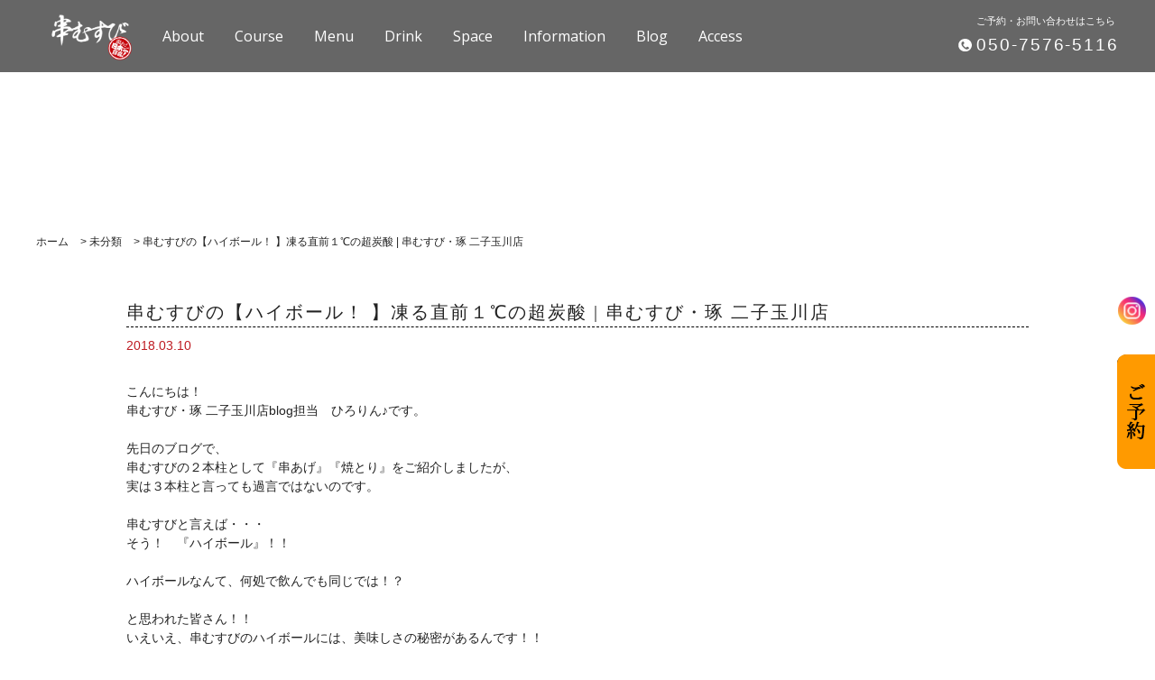

--- FILE ---
content_type: text/html; charset=UTF-8
request_url: https://xn----t8twa8htc659xca73ee33g28b5bu7zdrykg4cr4bu63r.com/archives/1445
body_size: 12664
content:
<!doctype html>
<html dir="ltr" lang="ja" prefix="og: https://ogp.me/ns#">

<head>
 <meta charset="UTF-8">
 <meta http-equiv="X-UA-Compatible" content="IE=edge" />
 <meta name="viewport" content="width=device-width,initial-scale=1.0,minimum-scale=1.0">
 <title>
  【公式】串むすびの【ハイボール！ 】凍る直前１℃の超炭酸 | 串むすび・琢 二子玉川店 - 串むすび・琢 </title>
 
		<!-- All in One SEO 4.9.3 - aioseo.com -->
	<meta name="description" content="串むすび・琢 二子玉川店 居酒屋 | 当店は絶品の『串揚げ』を楽しめるお店です。二子玉川駅すぐ！プライベートシーンから会社のご宴会まで用途は多彩です。歓迎会 送別会 宴会ご予約受付中です！自慢の串あげ１本50円～100円（税抜）でご用意しております。宴会コースは飲放題付き3240円〜！各種ご宴会にご対応可能です！" />
	<meta name="robots" content="max-image-preview:large" />
	<meta name="author" content="01-0028-0002"/>
	<link rel="canonical" href="https://xn----t8twa8htc659xca73ee33g28b5bu7zdrykg4cr4bu63r.com/archives/1445" />
	<meta name="generator" content="All in One SEO (AIOSEO) 4.9.3" />
		<meta property="og:locale" content="ja_JP" />
		<meta property="og:site_name" content="串むすび・琢 - 二子玉川のおすすめ居酒屋 串あげ日本一宣言！" />
		<meta property="og:type" content="article" />
		<meta property="og:title" content="串むすびの【ハイボール！ 】凍る直前１℃の超炭酸 | 串むすび・琢 二子玉川店 - 串むすび・琢" />
		<meta property="og:description" content="串むすび・琢 二子玉川店 居酒屋 | 当店は絶品の『串揚げ』を楽しめるお店です。二子玉川駅すぐ！プライベートシーンから会社のご宴会まで用途は多彩です。歓迎会 送別会 宴会ご予約受付中です！自慢の串あげ１本50円～100円（税抜）でご用意しております。宴会コースは飲放題付き3240円〜！各種ご宴会にご対応可能です！" />
		<meta property="og:url" content="https://xn----t8twa8htc659xca73ee33g28b5bu7zdrykg4cr4bu63r.com/archives/1445" />
		<meta property="article:published_time" content="2018-03-09T16:49:08+00:00" />
		<meta property="article:modified_time" content="2021-11-05T15:49:06+00:00" />
		<meta name="twitter:card" content="summary_large_image" />
		<meta name="twitter:title" content="串むすびの【ハイボール！ 】凍る直前１℃の超炭酸 | 串むすび・琢 二子玉川店 - 串むすび・琢" />
		<meta name="twitter:description" content="串むすび・琢 二子玉川店 居酒屋 | 当店は絶品の『串揚げ』を楽しめるお店です。二子玉川駅すぐ！プライベートシーンから会社のご宴会まで用途は多彩です。歓迎会 送別会 宴会ご予約受付中です！自慢の串あげ１本50円～100円（税抜）でご用意しております。宴会コースは飲放題付き3240円〜！各種ご宴会にご対応可能です！" />
		<script type="application/ld+json" class="aioseo-schema">
			{"@context":"https:\/\/schema.org","@graph":[{"@type":"BlogPosting","@id":"https:\/\/xn----t8twa8htc659xca73ee33g28b5bu7zdrykg4cr4bu63r.com\/archives\/1445#blogposting","name":"\u4e32\u3080\u3059\u3073\u306e\u3010\u30cf\u30a4\u30dc\u30fc\u30eb\uff01 \u3011\u51cd\u308b\u76f4\u524d\uff11\u2103\u306e\u8d85\u70ad\u9178 | \u4e32\u3080\u3059\u3073\u30fb\u7422 \u4e8c\u5b50\u7389\u5ddd\u5e97 - \u4e32\u3080\u3059\u3073\u30fb\u7422","headline":"\u4e32\u3080\u3059\u3073\u306e\u3010\u30cf\u30a4\u30dc\u30fc\u30eb\uff01 \u3011\u51cd\u308b\u76f4\u524d\uff11\u2103\u306e\u8d85\u70ad\u9178 &#124; \u4e32\u3080\u3059\u3073\u30fb\u7422 \u4e8c\u5b50\u7389\u5ddd\u5e97","author":{"@id":"https:\/\/xn----t8twa8htc659xca73ee33g28b5bu7zdrykg4cr4bu63r.com\/archives\/author\/01-0028-0002#author"},"publisher":{"@id":"https:\/\/xn----t8twa8htc659xca73ee33g28b5bu7zdrykg4cr4bu63r.com\/#organization"},"image":{"@type":"ImageObject","url":1450},"datePublished":"2018-03-10T01:49:08+09:00","dateModified":"2021-11-06T00:49:06+09:00","inLanguage":"ja","mainEntityOfPage":{"@id":"https:\/\/xn----t8twa8htc659xca73ee33g28b5bu7zdrykg4cr4bu63r.com\/archives\/1445#webpage"},"isPartOf":{"@id":"https:\/\/xn----t8twa8htc659xca73ee33g28b5bu7zdrykg4cr4bu63r.com\/archives\/1445#webpage"},"articleSection":"\u672a\u5206\u985e, \u30e1\u30cb\u30e5\u30fc"},{"@type":"BreadcrumbList","@id":"https:\/\/xn----t8twa8htc659xca73ee33g28b5bu7zdrykg4cr4bu63r.com\/archives\/1445#breadcrumblist","itemListElement":[{"@type":"ListItem","@id":"https:\/\/xn----t8twa8htc659xca73ee33g28b5bu7zdrykg4cr4bu63r.com#listItem","position":1,"name":"\u30db\u30fc\u30e0","item":"https:\/\/xn----t8twa8htc659xca73ee33g28b5bu7zdrykg4cr4bu63r.com","nextItem":{"@type":"ListItem","@id":"https:\/\/xn----t8twa8htc659xca73ee33g28b5bu7zdrykg4cr4bu63r.com\/archives\/category\/%e6%9c%aa%e5%88%86%e9%a1%9e#listItem","name":"\u672a\u5206\u985e"}},{"@type":"ListItem","@id":"https:\/\/xn----t8twa8htc659xca73ee33g28b5bu7zdrykg4cr4bu63r.com\/archives\/category\/%e6%9c%aa%e5%88%86%e9%a1%9e#listItem","position":2,"name":"\u672a\u5206\u985e","item":"https:\/\/xn----t8twa8htc659xca73ee33g28b5bu7zdrykg4cr4bu63r.com\/archives\/category\/%e6%9c%aa%e5%88%86%e9%a1%9e","nextItem":{"@type":"ListItem","@id":"https:\/\/xn----t8twa8htc659xca73ee33g28b5bu7zdrykg4cr4bu63r.com\/archives\/1445#listItem","name":"\u4e32\u3080\u3059\u3073\u306e\u3010\u30cf\u30a4\u30dc\u30fc\u30eb\uff01 \u3011\u51cd\u308b\u76f4\u524d\uff11\u2103\u306e\u8d85\u70ad\u9178 &#124; \u4e32\u3080\u3059\u3073\u30fb\u7422 \u4e8c\u5b50\u7389\u5ddd\u5e97"},"previousItem":{"@type":"ListItem","@id":"https:\/\/xn----t8twa8htc659xca73ee33g28b5bu7zdrykg4cr4bu63r.com#listItem","name":"\u30db\u30fc\u30e0"}},{"@type":"ListItem","@id":"https:\/\/xn----t8twa8htc659xca73ee33g28b5bu7zdrykg4cr4bu63r.com\/archives\/1445#listItem","position":3,"name":"\u4e32\u3080\u3059\u3073\u306e\u3010\u30cf\u30a4\u30dc\u30fc\u30eb\uff01 \u3011\u51cd\u308b\u76f4\u524d\uff11\u2103\u306e\u8d85\u70ad\u9178 &#124; \u4e32\u3080\u3059\u3073\u30fb\u7422 \u4e8c\u5b50\u7389\u5ddd\u5e97","previousItem":{"@type":"ListItem","@id":"https:\/\/xn----t8twa8htc659xca73ee33g28b5bu7zdrykg4cr4bu63r.com\/archives\/category\/%e6%9c%aa%e5%88%86%e9%a1%9e#listItem","name":"\u672a\u5206\u985e"}}]},{"@type":"Organization","@id":"https:\/\/xn----t8twa8htc659xca73ee33g28b5bu7zdrykg4cr4bu63r.com\/#organization","name":"\u4e32\u3080\u3059\u3073\u30fb\u7422","description":"\u4e8c\u5b50\u7389\u5ddd\u306e\u304a\u3059\u3059\u3081\u5c45\u9152\u5c4b \u4e32\u3042\u3052\u65e5\u672c\u4e00\u5ba3\u8a00\uff01","url":"https:\/\/xn----t8twa8htc659xca73ee33g28b5bu7zdrykg4cr4bu63r.com\/"},{"@type":"Person","@id":"https:\/\/xn----t8twa8htc659xca73ee33g28b5bu7zdrykg4cr4bu63r.com\/archives\/author\/01-0028-0002#author","url":"https:\/\/xn----t8twa8htc659xca73ee33g28b5bu7zdrykg4cr4bu63r.com\/archives\/author\/01-0028-0002","name":"01-0028-0002","image":{"@type":"ImageObject","@id":"https:\/\/xn----t8twa8htc659xca73ee33g28b5bu7zdrykg4cr4bu63r.com\/archives\/1445#authorImage","url":"https:\/\/secure.gravatar.com\/avatar\/1259a4d5bc7da33108cfe3eebb9f7510b2472091b51c56821c18683d0c22f21d?s=96&d=mm&r=g","width":96,"height":96,"caption":"01-0028-0002"}},{"@type":"WebPage","@id":"https:\/\/xn----t8twa8htc659xca73ee33g28b5bu7zdrykg4cr4bu63r.com\/archives\/1445#webpage","url":"https:\/\/xn----t8twa8htc659xca73ee33g28b5bu7zdrykg4cr4bu63r.com\/archives\/1445","name":"\u4e32\u3080\u3059\u3073\u306e\u3010\u30cf\u30a4\u30dc\u30fc\u30eb\uff01 \u3011\u51cd\u308b\u76f4\u524d\uff11\u2103\u306e\u8d85\u70ad\u9178 | \u4e32\u3080\u3059\u3073\u30fb\u7422 \u4e8c\u5b50\u7389\u5ddd\u5e97 - \u4e32\u3080\u3059\u3073\u30fb\u7422","description":"\u4e32\u3080\u3059\u3073\u30fb\u7422 \u4e8c\u5b50\u7389\u5ddd\u5e97 \u5c45\u9152\u5c4b | \u5f53\u5e97\u306f\u7d76\u54c1\u306e\u300e\u4e32\u63da\u3052\u300f\u3092\u697d\u3057\u3081\u308b\u304a\u5e97\u3067\u3059\u3002\u4e8c\u5b50\u7389\u5ddd\u99c5\u3059\u3050\uff01\u30d7\u30e9\u30a4\u30d9\u30fc\u30c8\u30b7\u30fc\u30f3\u304b\u3089\u4f1a\u793e\u306e\u3054\u5bb4\u4f1a\u307e\u3067\u7528\u9014\u306f\u591a\u5f69\u3067\u3059\u3002\u6b53\u8fce\u4f1a \u9001\u5225\u4f1a \u5bb4\u4f1a\u3054\u4e88\u7d04\u53d7\u4ed8\u4e2d\u3067\u3059\uff01\u81ea\u6162\u306e\u4e32\u3042\u3052\uff11\u672c50\u5186\uff5e100\u5186\uff08\u7a0e\u629c\uff09\u3067\u3054\u7528\u610f\u3057\u3066\u304a\u308a\u307e\u3059\u3002\u5bb4\u4f1a\u30b3\u30fc\u30b9\u306f\u98f2\u653e\u984c\u4ed8\u304d3240\u5186\u301c\uff01\u5404\u7a2e\u3054\u5bb4\u4f1a\u306b\u3054\u5bfe\u5fdc\u53ef\u80fd\u3067\u3059\uff01","inLanguage":"ja","isPartOf":{"@id":"https:\/\/xn----t8twa8htc659xca73ee33g28b5bu7zdrykg4cr4bu63r.com\/#website"},"breadcrumb":{"@id":"https:\/\/xn----t8twa8htc659xca73ee33g28b5bu7zdrykg4cr4bu63r.com\/archives\/1445#breadcrumblist"},"author":{"@id":"https:\/\/xn----t8twa8htc659xca73ee33g28b5bu7zdrykg4cr4bu63r.com\/archives\/author\/01-0028-0002#author"},"creator":{"@id":"https:\/\/xn----t8twa8htc659xca73ee33g28b5bu7zdrykg4cr4bu63r.com\/archives\/author\/01-0028-0002#author"},"image":{"@type":"ImageObject","url":1450,"@id":"https:\/\/xn----t8twa8htc659xca73ee33g28b5bu7zdrykg4cr4bu63r.com\/archives\/1445\/#mainImage"},"primaryImageOfPage":{"@id":"https:\/\/xn----t8twa8htc659xca73ee33g28b5bu7zdrykg4cr4bu63r.com\/archives\/1445#mainImage"},"datePublished":"2018-03-10T01:49:08+09:00","dateModified":"2021-11-06T00:49:06+09:00"},{"@type":"WebSite","@id":"https:\/\/xn----t8twa8htc659xca73ee33g28b5bu7zdrykg4cr4bu63r.com\/#website","url":"https:\/\/xn----t8twa8htc659xca73ee33g28b5bu7zdrykg4cr4bu63r.com\/","name":"\u4e32\u3080\u3059\u3073\u30fb\u7422","description":"\u4e8c\u5b50\u7389\u5ddd\u306e\u304a\u3059\u3059\u3081\u5c45\u9152\u5c4b \u4e32\u3042\u3052\u65e5\u672c\u4e00\u5ba3\u8a00\uff01","inLanguage":"ja","publisher":{"@id":"https:\/\/xn----t8twa8htc659xca73ee33g28b5bu7zdrykg4cr4bu63r.com\/#organization"}}]}
		</script>
		<!-- All in One SEO -->

<link rel='dns-prefetch' href='//maxcdn.bootstrapcdn.com' />
<link rel='dns-prefetch' href='//fonts.googleapis.com' />
<link rel="alternate" type="application/rss+xml" title="串むすび・琢 &raquo; 串むすびの【ハイボール！ 】凍る直前１℃の超炭酸 &#124; 串むすび・琢 二子玉川店 のコメントのフィード" href="https://xn----t8twa8htc659xca73ee33g28b5bu7zdrykg4cr4bu63r.com/archives/1445/feed" />
<link rel="alternate" title="oEmbed (JSON)" type="application/json+oembed" href="https://xn----t8twa8htc659xca73ee33g28b5bu7zdrykg4cr4bu63r.com/wp-json/oembed/1.0/embed?url=https%3A%2F%2Fxn----t8twa8htc659xca73ee33g28b5bu7zdrykg4cr4bu63r.com%2Farchives%2F1445" />
<link rel="alternate" title="oEmbed (XML)" type="text/xml+oembed" href="https://xn----t8twa8htc659xca73ee33g28b5bu7zdrykg4cr4bu63r.com/wp-json/oembed/1.0/embed?url=https%3A%2F%2Fxn----t8twa8htc659xca73ee33g28b5bu7zdrykg4cr4bu63r.com%2Farchives%2F1445&#038;format=xml" />
<style id='wp-img-auto-sizes-contain-inline-css' type='text/css'>
img:is([sizes=auto i],[sizes^="auto," i]){contain-intrinsic-size:3000px 1500px}
/*# sourceURL=wp-img-auto-sizes-contain-inline-css */
</style>
<style id='wp-emoji-styles-inline-css' type='text/css'>

	img.wp-smiley, img.emoji {
		display: inline !important;
		border: none !important;
		box-shadow: none !important;
		height: 1em !important;
		width: 1em !important;
		margin: 0 0.07em !important;
		vertical-align: -0.1em !important;
		background: none !important;
		padding: 0 !important;
	}
/*# sourceURL=wp-emoji-styles-inline-css */
</style>
<style id='wp-block-library-inline-css' type='text/css'>
:root{--wp-block-synced-color:#7a00df;--wp-block-synced-color--rgb:122,0,223;--wp-bound-block-color:var(--wp-block-synced-color);--wp-editor-canvas-background:#ddd;--wp-admin-theme-color:#007cba;--wp-admin-theme-color--rgb:0,124,186;--wp-admin-theme-color-darker-10:#006ba1;--wp-admin-theme-color-darker-10--rgb:0,107,160.5;--wp-admin-theme-color-darker-20:#005a87;--wp-admin-theme-color-darker-20--rgb:0,90,135;--wp-admin-border-width-focus:2px}@media (min-resolution:192dpi){:root{--wp-admin-border-width-focus:1.5px}}.wp-element-button{cursor:pointer}:root .has-very-light-gray-background-color{background-color:#eee}:root .has-very-dark-gray-background-color{background-color:#313131}:root .has-very-light-gray-color{color:#eee}:root .has-very-dark-gray-color{color:#313131}:root .has-vivid-green-cyan-to-vivid-cyan-blue-gradient-background{background:linear-gradient(135deg,#00d084,#0693e3)}:root .has-purple-crush-gradient-background{background:linear-gradient(135deg,#34e2e4,#4721fb 50%,#ab1dfe)}:root .has-hazy-dawn-gradient-background{background:linear-gradient(135deg,#faaca8,#dad0ec)}:root .has-subdued-olive-gradient-background{background:linear-gradient(135deg,#fafae1,#67a671)}:root .has-atomic-cream-gradient-background{background:linear-gradient(135deg,#fdd79a,#004a59)}:root .has-nightshade-gradient-background{background:linear-gradient(135deg,#330968,#31cdcf)}:root .has-midnight-gradient-background{background:linear-gradient(135deg,#020381,#2874fc)}:root{--wp--preset--font-size--normal:16px;--wp--preset--font-size--huge:42px}.has-regular-font-size{font-size:1em}.has-larger-font-size{font-size:2.625em}.has-normal-font-size{font-size:var(--wp--preset--font-size--normal)}.has-huge-font-size{font-size:var(--wp--preset--font-size--huge)}.has-text-align-center{text-align:center}.has-text-align-left{text-align:left}.has-text-align-right{text-align:right}.has-fit-text{white-space:nowrap!important}#end-resizable-editor-section{display:none}.aligncenter{clear:both}.items-justified-left{justify-content:flex-start}.items-justified-center{justify-content:center}.items-justified-right{justify-content:flex-end}.items-justified-space-between{justify-content:space-between}.screen-reader-text{border:0;clip-path:inset(50%);height:1px;margin:-1px;overflow:hidden;padding:0;position:absolute;width:1px;word-wrap:normal!important}.screen-reader-text:focus{background-color:#ddd;clip-path:none;color:#444;display:block;font-size:1em;height:auto;left:5px;line-height:normal;padding:15px 23px 14px;text-decoration:none;top:5px;width:auto;z-index:100000}html :where(.has-border-color){border-style:solid}html :where([style*=border-top-color]){border-top-style:solid}html :where([style*=border-right-color]){border-right-style:solid}html :where([style*=border-bottom-color]){border-bottom-style:solid}html :where([style*=border-left-color]){border-left-style:solid}html :where([style*=border-width]){border-style:solid}html :where([style*=border-top-width]){border-top-style:solid}html :where([style*=border-right-width]){border-right-style:solid}html :where([style*=border-bottom-width]){border-bottom-style:solid}html :where([style*=border-left-width]){border-left-style:solid}html :where(img[class*=wp-image-]){height:auto;max-width:100%}:where(figure){margin:0 0 1em}html :where(.is-position-sticky){--wp-admin--admin-bar--position-offset:var(--wp-admin--admin-bar--height,0px)}@media screen and (max-width:600px){html :where(.is-position-sticky){--wp-admin--admin-bar--position-offset:0px}}

/*# sourceURL=wp-block-library-inline-css */
</style><style id='global-styles-inline-css' type='text/css'>
:root{--wp--preset--aspect-ratio--square: 1;--wp--preset--aspect-ratio--4-3: 4/3;--wp--preset--aspect-ratio--3-4: 3/4;--wp--preset--aspect-ratio--3-2: 3/2;--wp--preset--aspect-ratio--2-3: 2/3;--wp--preset--aspect-ratio--16-9: 16/9;--wp--preset--aspect-ratio--9-16: 9/16;--wp--preset--color--black: #000000;--wp--preset--color--cyan-bluish-gray: #abb8c3;--wp--preset--color--white: #ffffff;--wp--preset--color--pale-pink: #f78da7;--wp--preset--color--vivid-red: #cf2e2e;--wp--preset--color--luminous-vivid-orange: #ff6900;--wp--preset--color--luminous-vivid-amber: #fcb900;--wp--preset--color--light-green-cyan: #7bdcb5;--wp--preset--color--vivid-green-cyan: #00d084;--wp--preset--color--pale-cyan-blue: #8ed1fc;--wp--preset--color--vivid-cyan-blue: #0693e3;--wp--preset--color--vivid-purple: #9b51e0;--wp--preset--gradient--vivid-cyan-blue-to-vivid-purple: linear-gradient(135deg,rgb(6,147,227) 0%,rgb(155,81,224) 100%);--wp--preset--gradient--light-green-cyan-to-vivid-green-cyan: linear-gradient(135deg,rgb(122,220,180) 0%,rgb(0,208,130) 100%);--wp--preset--gradient--luminous-vivid-amber-to-luminous-vivid-orange: linear-gradient(135deg,rgb(252,185,0) 0%,rgb(255,105,0) 100%);--wp--preset--gradient--luminous-vivid-orange-to-vivid-red: linear-gradient(135deg,rgb(255,105,0) 0%,rgb(207,46,46) 100%);--wp--preset--gradient--very-light-gray-to-cyan-bluish-gray: linear-gradient(135deg,rgb(238,238,238) 0%,rgb(169,184,195) 100%);--wp--preset--gradient--cool-to-warm-spectrum: linear-gradient(135deg,rgb(74,234,220) 0%,rgb(151,120,209) 20%,rgb(207,42,186) 40%,rgb(238,44,130) 60%,rgb(251,105,98) 80%,rgb(254,248,76) 100%);--wp--preset--gradient--blush-light-purple: linear-gradient(135deg,rgb(255,206,236) 0%,rgb(152,150,240) 100%);--wp--preset--gradient--blush-bordeaux: linear-gradient(135deg,rgb(254,205,165) 0%,rgb(254,45,45) 50%,rgb(107,0,62) 100%);--wp--preset--gradient--luminous-dusk: linear-gradient(135deg,rgb(255,203,112) 0%,rgb(199,81,192) 50%,rgb(65,88,208) 100%);--wp--preset--gradient--pale-ocean: linear-gradient(135deg,rgb(255,245,203) 0%,rgb(182,227,212) 50%,rgb(51,167,181) 100%);--wp--preset--gradient--electric-grass: linear-gradient(135deg,rgb(202,248,128) 0%,rgb(113,206,126) 100%);--wp--preset--gradient--midnight: linear-gradient(135deg,rgb(2,3,129) 0%,rgb(40,116,252) 100%);--wp--preset--font-size--small: 13px;--wp--preset--font-size--medium: 20px;--wp--preset--font-size--large: 36px;--wp--preset--font-size--x-large: 42px;--wp--preset--spacing--20: 0.44rem;--wp--preset--spacing--30: 0.67rem;--wp--preset--spacing--40: 1rem;--wp--preset--spacing--50: 1.5rem;--wp--preset--spacing--60: 2.25rem;--wp--preset--spacing--70: 3.38rem;--wp--preset--spacing--80: 5.06rem;--wp--preset--shadow--natural: 6px 6px 9px rgba(0, 0, 0, 0.2);--wp--preset--shadow--deep: 12px 12px 50px rgba(0, 0, 0, 0.4);--wp--preset--shadow--sharp: 6px 6px 0px rgba(0, 0, 0, 0.2);--wp--preset--shadow--outlined: 6px 6px 0px -3px rgb(255, 255, 255), 6px 6px rgb(0, 0, 0);--wp--preset--shadow--crisp: 6px 6px 0px rgb(0, 0, 0);}:where(.is-layout-flex){gap: 0.5em;}:where(.is-layout-grid){gap: 0.5em;}body .is-layout-flex{display: flex;}.is-layout-flex{flex-wrap: wrap;align-items: center;}.is-layout-flex > :is(*, div){margin: 0;}body .is-layout-grid{display: grid;}.is-layout-grid > :is(*, div){margin: 0;}:where(.wp-block-columns.is-layout-flex){gap: 2em;}:where(.wp-block-columns.is-layout-grid){gap: 2em;}:where(.wp-block-post-template.is-layout-flex){gap: 1.25em;}:where(.wp-block-post-template.is-layout-grid){gap: 1.25em;}.has-black-color{color: var(--wp--preset--color--black) !important;}.has-cyan-bluish-gray-color{color: var(--wp--preset--color--cyan-bluish-gray) !important;}.has-white-color{color: var(--wp--preset--color--white) !important;}.has-pale-pink-color{color: var(--wp--preset--color--pale-pink) !important;}.has-vivid-red-color{color: var(--wp--preset--color--vivid-red) !important;}.has-luminous-vivid-orange-color{color: var(--wp--preset--color--luminous-vivid-orange) !important;}.has-luminous-vivid-amber-color{color: var(--wp--preset--color--luminous-vivid-amber) !important;}.has-light-green-cyan-color{color: var(--wp--preset--color--light-green-cyan) !important;}.has-vivid-green-cyan-color{color: var(--wp--preset--color--vivid-green-cyan) !important;}.has-pale-cyan-blue-color{color: var(--wp--preset--color--pale-cyan-blue) !important;}.has-vivid-cyan-blue-color{color: var(--wp--preset--color--vivid-cyan-blue) !important;}.has-vivid-purple-color{color: var(--wp--preset--color--vivid-purple) !important;}.has-black-background-color{background-color: var(--wp--preset--color--black) !important;}.has-cyan-bluish-gray-background-color{background-color: var(--wp--preset--color--cyan-bluish-gray) !important;}.has-white-background-color{background-color: var(--wp--preset--color--white) !important;}.has-pale-pink-background-color{background-color: var(--wp--preset--color--pale-pink) !important;}.has-vivid-red-background-color{background-color: var(--wp--preset--color--vivid-red) !important;}.has-luminous-vivid-orange-background-color{background-color: var(--wp--preset--color--luminous-vivid-orange) !important;}.has-luminous-vivid-amber-background-color{background-color: var(--wp--preset--color--luminous-vivid-amber) !important;}.has-light-green-cyan-background-color{background-color: var(--wp--preset--color--light-green-cyan) !important;}.has-vivid-green-cyan-background-color{background-color: var(--wp--preset--color--vivid-green-cyan) !important;}.has-pale-cyan-blue-background-color{background-color: var(--wp--preset--color--pale-cyan-blue) !important;}.has-vivid-cyan-blue-background-color{background-color: var(--wp--preset--color--vivid-cyan-blue) !important;}.has-vivid-purple-background-color{background-color: var(--wp--preset--color--vivid-purple) !important;}.has-black-border-color{border-color: var(--wp--preset--color--black) !important;}.has-cyan-bluish-gray-border-color{border-color: var(--wp--preset--color--cyan-bluish-gray) !important;}.has-white-border-color{border-color: var(--wp--preset--color--white) !important;}.has-pale-pink-border-color{border-color: var(--wp--preset--color--pale-pink) !important;}.has-vivid-red-border-color{border-color: var(--wp--preset--color--vivid-red) !important;}.has-luminous-vivid-orange-border-color{border-color: var(--wp--preset--color--luminous-vivid-orange) !important;}.has-luminous-vivid-amber-border-color{border-color: var(--wp--preset--color--luminous-vivid-amber) !important;}.has-light-green-cyan-border-color{border-color: var(--wp--preset--color--light-green-cyan) !important;}.has-vivid-green-cyan-border-color{border-color: var(--wp--preset--color--vivid-green-cyan) !important;}.has-pale-cyan-blue-border-color{border-color: var(--wp--preset--color--pale-cyan-blue) !important;}.has-vivid-cyan-blue-border-color{border-color: var(--wp--preset--color--vivid-cyan-blue) !important;}.has-vivid-purple-border-color{border-color: var(--wp--preset--color--vivid-purple) !important;}.has-vivid-cyan-blue-to-vivid-purple-gradient-background{background: var(--wp--preset--gradient--vivid-cyan-blue-to-vivid-purple) !important;}.has-light-green-cyan-to-vivid-green-cyan-gradient-background{background: var(--wp--preset--gradient--light-green-cyan-to-vivid-green-cyan) !important;}.has-luminous-vivid-amber-to-luminous-vivid-orange-gradient-background{background: var(--wp--preset--gradient--luminous-vivid-amber-to-luminous-vivid-orange) !important;}.has-luminous-vivid-orange-to-vivid-red-gradient-background{background: var(--wp--preset--gradient--luminous-vivid-orange-to-vivid-red) !important;}.has-very-light-gray-to-cyan-bluish-gray-gradient-background{background: var(--wp--preset--gradient--very-light-gray-to-cyan-bluish-gray) !important;}.has-cool-to-warm-spectrum-gradient-background{background: var(--wp--preset--gradient--cool-to-warm-spectrum) !important;}.has-blush-light-purple-gradient-background{background: var(--wp--preset--gradient--blush-light-purple) !important;}.has-blush-bordeaux-gradient-background{background: var(--wp--preset--gradient--blush-bordeaux) !important;}.has-luminous-dusk-gradient-background{background: var(--wp--preset--gradient--luminous-dusk) !important;}.has-pale-ocean-gradient-background{background: var(--wp--preset--gradient--pale-ocean) !important;}.has-electric-grass-gradient-background{background: var(--wp--preset--gradient--electric-grass) !important;}.has-midnight-gradient-background{background: var(--wp--preset--gradient--midnight) !important;}.has-small-font-size{font-size: var(--wp--preset--font-size--small) !important;}.has-medium-font-size{font-size: var(--wp--preset--font-size--medium) !important;}.has-large-font-size{font-size: var(--wp--preset--font-size--large) !important;}.has-x-large-font-size{font-size: var(--wp--preset--font-size--x-large) !important;}
/*# sourceURL=global-styles-inline-css */
</style>

<style id='classic-theme-styles-inline-css' type='text/css'>
/*! This file is auto-generated */
.wp-block-button__link{color:#fff;background-color:#32373c;border-radius:9999px;box-shadow:none;text-decoration:none;padding:calc(.667em + 2px) calc(1.333em + 2px);font-size:1.125em}.wp-block-file__button{background:#32373c;color:#fff;text-decoration:none}
/*# sourceURL=/wp-includes/css/classic-themes.min.css */
</style>
<link rel='stylesheet' id='sb_instagram_styles-css' href='https://xn----t8twa8htc659xca73ee33g28b5bu7zdrykg4cr4bu63r.com/wp-content/plugins/instagram-feed-pro/css/sb-instagram.css?ver=2.10' type='text/css' media='all' />
<link rel='stylesheet' id='style-css' href='https://xn----t8twa8htc659xca73ee33g28b5bu7zdrykg4cr4bu63r.com/wp-content/themes/unit_tm/style.css?ver=6.9' type='text/css' media='all' />
<link rel='stylesheet' id='reset-css' href='https://xn----t8twa8htc659xca73ee33g28b5bu7zdrykg4cr4bu63r.com/wp-content/themes/unit_tm/library/css/reset.css?ver=6.9' type='text/css' media='all' />
<link rel='stylesheet' id='base-css' href='https://xn----t8twa8htc659xca73ee33g28b5bu7zdrykg4cr4bu63r.com/wp-content/themes/unit_tm/library/css/base.css?ver=6.9' type='text/css' media='all' />
<link rel='stylesheet' id='colorbox-css' href='https://xn----t8twa8htc659xca73ee33g28b5bu7zdrykg4cr4bu63r.com/wp-content/themes/unit_tm/library/js/colorbox/colorbox.css?ver=6.9' type='text/css' media='all' />
<link rel='stylesheet' id='fontawesome-css' href='//maxcdn.bootstrapcdn.com/font-awesome/4.7.0/css/font-awesome.min.css?ver=6.9' type='text/css' media='all' />
<link rel='stylesheet' id='fontOpenSans-css' href='//fonts.googleapis.com/css?family=Open+Sans&#038;ver=6.9' type='text/css' media='all' />
<link rel="https://api.w.org/" href="https://xn----t8twa8htc659xca73ee33g28b5bu7zdrykg4cr4bu63r.com/wp-json/" /><link rel="alternate" title="JSON" type="application/json" href="https://xn----t8twa8htc659xca73ee33g28b5bu7zdrykg4cr4bu63r.com/wp-json/wp/v2/posts/1445" /><link rel="EditURI" type="application/rsd+xml" title="RSD" href="https://xn----t8twa8htc659xca73ee33g28b5bu7zdrykg4cr4bu63r.com/xmlrpc.php?rsd" />
<link rel='shortlink' href='https://xn----t8twa8htc659xca73ee33g28b5bu7zdrykg4cr4bu63r.com/?p=1445' />

		<!-- GA Google Analytics @ https://m0n.co/ga -->
		<script async src="https://www.googletagmanager.com/gtag/js?id=G-FXQKXDHRJM"></script>
		<script>
			window.dataLayer = window.dataLayer || [];
			function gtag(){dataLayer.push(arguments);}
			gtag('js', new Date());
			gtag('config', 'G-FXQKXDHRJM');
		</script>

	<!-- Google Tag Manager -->
<script>(function(w,d,s,l,i){w[l]=w[l]||[];w[l].push({'gtm.start':
new Date().getTime(),event:'gtm.js'});var f=d.getElementsByTagName(s)[0],
j=d.createElement(s),dl=l!='dataLayer'?'&l='+l:'';j.async=true;j.src=
'https://www.googletagmanager.com/gtm.js?id='+i+dl;f.parentNode.insertBefore(j,f);
})(window,document,'script','dataLayer','GTM-MQV3SJW');</script>
<!-- End Google Tag Manager -->
		<style type="text/css">.recentcomments a{display:inline !important;padding:0 !important;margin:0 !important;}</style> <link rel="stylesheet" media="screen and (max-width: 1024px)" type="text/css" href="https://xn----t8twa8htc659xca73ee33g28b5bu7zdrykg4cr4bu63r.com/wp-content/themes/unit_tm/library/css/tb.css" />
 <link rel="stylesheet" media="screen and (max-width: 767px)" type="text/css" href="https://xn----t8twa8htc659xca73ee33g28b5bu7zdrykg4cr4bu63r.com/wp-content/themes/unit_tm/library/css/sp.css" />
 <!-- <script type="text/javascript" src="https://ajax.googleapis.com/ajax/libs/jquery/1.11.0/jquery.min.js"></script> -->
 <script src="https://ajax.googleapis.com/ajax/libs/jquery/3.7.1/jquery.min.js"></script>

 <!--[if lt IE 9]>
<script type="text/javascript" src="https://xn----t8twa8htc659xca73ee33g28b5bu7zdrykg4cr4bu63r.com/wp-content/themes/unit_tm/library/js/html5shiv.js"></script>
<script src="//css3-mediaqueries-js.googlecode.com/svn/trunk/css3-mediaqueries.js"></script>
<![endif]-->
 <!-- <script src="//code.jquery.com/ui/1.9.2/jquery-ui.js"></script> -->
 <script src="https://code.jquery.com/ui/1.14.1/jquery-ui.js"></script>
 <script type="text/javascript" src="https://xn----t8twa8htc659xca73ee33g28b5bu7zdrykg4cr4bu63r.com/wp-content/themes/unit_tm/library/js/jquery.bgswitcher.js"></script>
 <script type="text/javascript" src="https://xn----t8twa8htc659xca73ee33g28b5bu7zdrykg4cr4bu63r.com/wp-content/themes/unit_tm/library/js/colorbox/jquery.colorbox.js"></script>
 <script type="text/javascript" src="https://xn----t8twa8htc659xca73ee33g28b5bu7zdrykg4cr4bu63r.com/wp-content/themes/unit_tm/library/js/jquery.tile.min.js"></script>
 <script type="text/javascript" src="https://xn----t8twa8htc659xca73ee33g28b5bu7zdrykg4cr4bu63r.com/wp-content/themes/unit_tm/library/js/jquery.simplyscroll.js"></script>
 <script type="text/javascript" src="https://xn----t8twa8htc659xca73ee33g28b5bu7zdrykg4cr4bu63r.com/wp-content/themes/unit_tm/library/js/jquery.rwdImageMaps.js"></script>
 <script type="text/javascript" src="https://xn----t8twa8htc659xca73ee33g28b5bu7zdrykg4cr4bu63r.com/wp-content/themes/unit_tm/library/js/jquery.pages.js"></script>
   <script type="application/ld+json">
   {
    "@context": "//schema.org",
    "@type": "Organization",
    "address": {
     "postalCode": "
     158-0094     ", //郵便番号 "
     addressRegion ": "
     東京都     ", //都道府県 "
     addressLocality ": "
     世田谷区     ", //市区町村 "
     streetAddress ": "
     玉川3-5-1     " //番地以下 }, "
     name ": "
     串むすび　琢     ", "
     telephone ": "
     050-7576-5116     " }

  </script>
  <script type="application/ld+json">
   {
    "@context": "//schema.org",
    "@type": "Restaurant",
    "openingHours": "
    【月～木】　　17:00～26:00（L.O.25：30）<br />
【金・祝前日】17:00～28:00（L.O.27：30）<br />
【土】　　　　<font color=red>12:00</font>～28:00（L.O.27：30）<br />
【日・祝日】　<font color=red>12:00</font>～25:00（L.O.24：30）<br />
    " }

  </script>
    
<style>
         #post_page .page_mainv_bg {
  background-image: url();} 
 #other_page .page_mainv_bg{
  background-image: url(https://xn----t8twa8htc659xca73ee33g28b5bu7zdrykg4cr4bu63r.com/wp-content/uploads/2020/11/77099267.jpg);}
  #access {
  background-image: url(https://xn----t8twa8htc659xca73ee33g28b5bu7zdrykg4cr4bu63r.com/wp-content/uploads/2020/11/120899282.jpg);}
  #footer {
  background-color: #dd3333;}
  }
</style>
</head>

<body id="post_page" class="single">
 <div id="body-in">
  <div id="nav-wrap2">
   <div id="nav-wrap">
    <a class="menu-trigger">
     <span></span>
     <span></span>
     <span></span>
    </a>

    <div id="nav" class="" itemscope itemtype="http://schema.org/ViewAction">
     <a id="nav_logo" href="https://xn----t8twa8htc659xca73ee33g28b5bu7zdrykg4cr4bu63r.com/" title="串むすび・琢ホーム">
      <h1><img src="https://xn----t8twa8htc659xca73ee33g28b5bu7zdrykg4cr4bu63r.com/wp-content/uploads/2020/11/1c1aaa50bc38d4f63d612abe3e9a07c5.png" alt="二子玉川で居酒屋なら串むすび　琢" class="nav_logo"></h1>
     </a>

     <div class="nav_box">
            <a href="https://xn----t8twa8htc659xca73ee33g28b5bu7zdrykg4cr4bu63r.com/#about" title="About&nbsp;[串むすび・琢 二子玉川店]について"><span class="en">About</span><span class="jp">[串むすび・琢 二子玉川店]について</span></a>
                  <a href="https://xn----t8twa8htc659xca73ee33g28b5bu7zdrykg4cr4bu63r.com/course" title="Course&nbsp;宴会コース"><span class="en">Course</span><span class="jp">宴会コース</span></a>
                  <a href="https://xn----t8twa8htc659xca73ee33g28b5bu7zdrykg4cr4bu63r.com/menu" title="Menu&nbsp;グランドメニュー"><span class="en">Menu</span><span class="jp">グランドメニュー</span></a>
                  <a href="https://xn----t8twa8htc659xca73ee33g28b5bu7zdrykg4cr4bu63r.com/drink" title="Drink&nbsp;ドリンク"><span class="en">Drink</span><span class="jp">ドリンク</span></a>
                  <a href="https://xn----t8twa8htc659xca73ee33g28b5bu7zdrykg4cr4bu63r.com/space" title="Space&nbsp;空間"><span class="en">Space</span><span class="jp">空間</span></a>
                        <a href="https://xn----t8twa8htc659xca73ee33g28b5bu7zdrykg4cr4bu63r.com/information" title="Information&nbsp;新着情報"><span class="en">Information</span><span class="jp">新着情報</span></a>
                  <a href="https://xn----t8twa8htc659xca73ee33g28b5bu7zdrykg4cr4bu63r.com/blog" title="Blog&nbsp;ブログ"><span class="en">Blog</span><span class="jp">ブログ</span></a>
                  <a href="#access" title="Access&nbsp;アクセス"><span class="en">Access</span><span class="jp">アクセス</span></a>
                 </div>

     <!-- sns -->
     <div id="sns">
                        <a class="ig" href="https://www.instagram.com/kushimusubi_official/" title="Instagram" target="_blank"><img src="https://xn----t8twa8htc659xca73ee33g28b5bu7zdrykg4cr4bu63r.com/wp-content/themes/unit_tm/library/img/icn_ig.png" alt="Instagram"/></a>
                 </div>
     <!-- /sns -->
    </div>
    <!-- /#menu -->

    <div class="tel">
     <img src="https://xn----t8twa8htc659xca73ee33g28b5bu7zdrykg4cr4bu63r.com/wp-content/themes/unit_tm/library/img/icn_tel.png" alt="050-7576-5116">
     <p><span>ご予約・お問い合わせはこちら</span>
      <br>
      <a class="telhref" href="tel:050-7576-5116" onclick="ga('send','pageview','/call');">
       050-7576-5116      </a>
     </p>
    </div>
    <!-- /.tel -->

   </div>
   <!-- /#menu-wrap -->
  </div>

  <div id="mainv">
      <div class="page_mainv_bg">
   </div>
     </div>
  <!-- /#mainv -->

    <div id="breadcrumb" class="breadcrumbs">
   <span itemscope itemtype="http://data-vocabulary.org/Breadcrumb" property="itemListElement" typeof="ListItem"><a property="item" typeof="WebPage" title="串むすび・琢へ移動" href="https://xn----t8twa8htc659xca73ee33g28b5bu7zdrykg4cr4bu63r.com" class="home" itemprop="url"><span property="title" itemprop="title">ホーム</span></a><meta property="position" content="1"></span> &gt; <span itemscope itemtype="http://data-vocabulary.org/Breadcrumb" property="itemListElement" typeof="ListItem"><a property="item" typeof="WebPage" title="未分類のカテゴリーアーカイブへ移動" href="https://xn----t8twa8htc659xca73ee33g28b5bu7zdrykg4cr4bu63r.com/archives/category/%e6%9c%aa%e5%88%86%e9%a1%9e" class="taxonomy category" itemprop="url"><span itemprop="title">未分類</span></a><meta property="position" content="2"></span> &gt; <span itemscope itemtype="http://data-vocabulary.org/Breadcrumb" property="itemListElement" typeof="ListItem"><a property="item" typeof="WebPage" title="串むすびの【ハイボール！ 】凍る直前１℃の超炭酸 &#124; 串むすび・琢 二子玉川店へ移動" href="https://xn----t8twa8htc659xca73ee33g28b5bu7zdrykg4cr4bu63r.com/archives/1445" class="post post-post current-item" itemprop="url"><span itemprop="title">串むすびの【ハイボール！ 】凍る直前１℃の超炭酸 &#124; 串むすび・琢 二子玉川店</span></a><meta property="position" content="3"></span>  </div>
  <!--/#breadcrumb -->
  

<section id="single_contents" class="w1000">

<div class="single_contents_body">

<h2>串むすびの【ハイボール！ 】凍る直前１℃の超炭酸 &#124; 串むすび・琢 二子玉川店</h2>
<p class="post_time">2018.03.10</p>
<p>こんにちは！<br />
串むすび・琢 二子玉川店blog<span>担当　</span><span>ひろりん♪です。</span><br />
&nbsp;<br />
先日のブログで、<br />
串むすびの２本柱として『串あげ』『焼とり』をご紹介しましたが、<br />
実は３本柱と言っても過言ではないのです。<br />
&nbsp;<br />
串むすびと言えば・・・<br />
そう！　<strong>『ハイボール』</strong>！！<br />
&nbsp;<br />
ハイボールなんて、何処で飲んでも同じでは！？<br />
&nbsp;<br />
と思われた皆さん！！<br />
いえいえ、串むすびのハイボールには、美味しさの秘密があるんです！！<br />
&nbsp;<br />
その『秘密』が、こちら。<br />
<img fetchpriority="high" decoding="async" width="169" height="300" class="alignnone size-medium wp-image-1629" alt="" src="http://kushimusubi-hiro.com/wp-content/uploads/2018/03/IMG03616-01-169x300.jpeg" srcset="http://kushimusubi-hiro.com/wp-content/uploads/2018/03/IMG03616-01-169x300.jpeg 169w, http://kushimusubi-hiro.com/wp-content/uploads/2018/03/IMG03616-01.jpeg 319w" sizes="(max-width: 169px) 100vw, 169px" /><br />
映画にでも出てきそうな、このカッコイイ佇まいの<br />
“ハイボールタワー”は、都内に数台のみしかなく<br />
串むすびは、数少ない“ハイボールタワー設置店”なのです！<br />
&nbsp;<br />
<img decoding="async" width="240" height="300" class="alignnone size-medium wp-image-1627" alt="" src="http://kushimusubi-hiro.com/wp-content/uploads/2018/03/IMG03610-01-240x300.jpeg" srcset="http://kushimusubi-hiro.com/wp-content/uploads/2018/03/IMG03610-01-240x300.jpeg 240w, http://kushimusubi-hiro.com/wp-content/uploads/2018/03/IMG03610-01.jpeg 519w" sizes="(max-width: 240px) 100vw, 240px" /><br />
ハイボールタワーから注がれる炭酸水は、<br />
6ＶＯＬ（ボル）の強力炭酸！！<br />
&nbsp;<br />
口の中でパチパチと弾けて、爽快感がたまらない！<br />
&nbsp;<br />
ちなみにＶＯＬとは、炭酸ガスボリュームの単位の事。<br />
一般的なビールだと2.5～2.8ＶＯＬ程度なので、ビールの倍以上という事になります。<br />
&nbsp;<br />
更に、凍る直前１℃の強炭酸水で割ったハイボールを、<br />
山盛りの氷でキンキンに冷やしてご提供します！<br />
&nbsp;<br />
う～～ん！！<br />
これはもう、シュワシュワが止まらない！！<br />
&nbsp;<br />
串むすびでは、シンプルな角ハイの他にも、<br />
味付き角ハイ、フレッシュフルーツの生絞り系の角ハイ。<br />
知多・山崎など、大人のハイボール。<br />
圧巻！５０種類のチューハイ！！<br />
等々・・<br />
&nbsp;<br />
種類も豊富にご用意しております☆<br />
&nbsp;<br />
串むすびの『串あげ』にはやっぱりハイボールがよく合う♪<br />
ビールも最高☆ですが、串むすびのハイボールで、<br />
今宵も乾杯！！<br />
&nbsp;<br />
～　*　～　*　～　*　～　*　～　*　～　*　～　*　～　*　～　*　～<br />
絶品の『串揚げ』を楽しめるお店です。<br />
二子玉川駅 すぐ！プライベートシーンから会社のご宴会まで。<br />
<span>自慢の串あげ１本50円～100円（税抜）でご用意しております。</span><br />
歓迎会 送別会 宴会<br />
宴会コースは飲放題付き、3240円〜！<br />
各種ご宴会（女子会、会社ご宴会、同窓会、歓送迎会）などご予約お待ちしております！<br />
&nbsp;<br />
電話番号：050-7576-5116<br />
Twitterは<a href="https://twitter.com/kushimsb_nktm">こちら</a><br />
Instagramは<a href="https://www.instagram.com/kushimusubi_official/">こちら</a><br />
Google＋は<a href="https://plus.google.com/100278324828841107647">こちら</a></p>

</div>

<div class="information_tag"><ul><li><a href="javascript:void(0);" style="pointer-events:none;">タグ</a></li><li><a href="https://xn----t8twa8htc659xca73ee33g28b5bu7zdrykg4cr4bu63r.com/archives/tag/%e3%83%a1%e3%83%8b%e3%83%a5%e3%83%bc">メニュー</a></li></ul></div>
</section>


<!-- 記事内コンバージョンボタン -->

 <div id="single_cv">
    <ul class="flex">
   <li><a href="https://xn----t8twa8htc659xca73ee33g28b5bu7zdrykg4cr4bu63r.com/"><i class="fa fa-home" aria-hidden="true"></i>お店のページ</a></li>
   <li><a href="https://yoyaku.tabelog.com/yoyaku/net_booking_form/index?rcd=13117273" onclick="ga('send','pageview','/reserve');" target="_blank"><i class="fa fa-credit-card" aria-hidden="true"></i>Webで予約</a></li>
   <li><a href="tel:050-7576-5116" onclick="ga('send','pageview','/call');"><i class="fa fa-phone" aria-hidden="true"></i><strong>電話で予約</strong></a></li>
  </ul>
     </div>
 <!--/記事内コンバージョンボタン -->



 <section id="access" class="bk_filter">
  <h2 class="section_ttl">
   Access<br><span class="section_ttl_sub">アクセス</span></h2>
  <div id="map">
   <iframe src="https://www.google.com/maps/embed?pb=!1m18!1m12!1m3!1d3243.616517537707!2d139.62360131510945!3d35.61252498021041!2m3!1f0!2f0!3f0!3m2!1i1024!2i768!4f13.1!3m3!1m2!1s0x6018f415c1ec33e1%3A0x8c78560cf8057b1!2z5Liy44KA44GZ44Gz44O755CiIOS6jOWtkOeOieW3neW6lw!5e0!3m2!1sja!2sjp!4v1605586110484!5m2!1sja!2sjp" frameborder="0" style="border:0;" allowfullscreen="" aria-hidden="false" tabindex="0"></iframe>  </div>
 </section>
 <!-- /#access -->

 <section id="shopinfo">
  <div class="flex">
   <div class="shopinfo_img_box">
    <img src="https://xn----t8twa8htc659xca73ee33g28b5bu7zdrykg4cr4bu63r.com/wp-content/uploads/2020/11/33456945.jpg" alt="串むすび　琢" class="">
     <h3>姉妹店</h3>
     <ul class="shopinfo__sister">
	<li><a href="https://kushimusubi-hiina.com/" target="_blank">串むすび♥ひいな</a></li>
	<li><a href="https://kushimusubi-hiro.com/" target="_blank">串むすび・博 中目黒</a></li>
	<li><a href="https://kushimusubi-kichi.com/" target="_blank">串むすび・吉 恵比寿</a></li>
  <li><a href="https://kushimusubi-raju.com/" target="_blank">串むすび・らじゅ 千歳烏山</a></li>
</ul>
   </div>
   <div class="shopinfo_box">
    <h3>
     串むすび　琢    </h3>
    <dl>
     <dt>住所</dt>
     <dd>
       &#12306;
      158-0094<br>
            東京都      世田谷区      玉川3-5-1     </dd>
     <dt>電話番号</dt>
     <dd>
      050-7576-5116     </dd>
     <dt>営業時間</dt>
     <dd>
      【月～木】　　17:00～26:00（L.O.25：30）<br />
【金・祝前日】17:00～28:00（L.O.27：30）<br />
【土】　　　　<font color=red>12:00</font>～28:00（L.O.27：30）<br />
【日・祝日】　<font color=red>12:00</font>～25:00（L.O.24：30）<br />
     </dd>
          <dt>定休日</dt>
     <dd>
      無（12/31・元旦除く）     </dd>
         </dl>
   </div>
  </div>
 </section>
 <!-- /#shopinfo -->

 <!--paid_media-->
 <div class="paid_media flex">
        <a href="https://tabelog.com/tokyo/A1317/A131708/13117273/" title="食べログページへ" target="_blank" onclick="ga('send','pageview','/tabelog');"><img src="https://xn----t8twa8htc659xca73ee33g28b5bu7zdrykg4cr4bu63r.com/wp-content/themes/unit_tm/library/img/icn_tl.png" alt="食べログページへ"></a>
     </div>
 <!--/paid_media-->
 <div id="footer">

  <div id="footer-menu">
   <a href="https://xn----t8twa8htc659xca73ee33g28b5bu7zdrykg4cr4bu63r.com/" title="Top"><span class="en">Top</span></a>
      <a href="https://xn----t8twa8htc659xca73ee33g28b5bu7zdrykg4cr4bu63r.com#about" title="About&nbsp;[串むすび・琢 二子玉川店]について"><span class="en">About</span></a>
         <a href="https://xn----t8twa8htc659xca73ee33g28b5bu7zdrykg4cr4bu63r.com/course" title="Course&nbsp;宴会コース"><span class="en">Course</span></a>
         <a href="https://xn----t8twa8htc659xca73ee33g28b5bu7zdrykg4cr4bu63r.com/menu" title="Menu&nbsp;グランドメニュー"><span class="en">Menu</span></a>
         <a href="https://xn----t8twa8htc659xca73ee33g28b5bu7zdrykg4cr4bu63r.com/drink" title="Drink&nbsp;ドリンク"><span class="en">Drink</span></a>
         <a href="https://xn----t8twa8htc659xca73ee33g28b5bu7zdrykg4cr4bu63r.com/space" title="Space&nbsp;空間"><span class="en">Space</span></a>
            <a href="https://xn----t8twa8htc659xca73ee33g28b5bu7zdrykg4cr4bu63r.com/information" title="Information&nbsp;新着情報"><span class="en">Information</span></a>
         <a href="https://xn----t8twa8htc659xca73ee33g28b5bu7zdrykg4cr4bu63r.com/blog" title="Blog&nbsp;ブログ"><span class="en">Blog</span></a>
         <a href="#access" title="Access&nbsp;アクセス"><span class="en">Access</span></a>
      <a href="https://xn----t8twa8htc659xca73ee33g28b5bu7zdrykg4cr4bu63r.com/sitemap" title="Sitemap"><span class="en">Sitemap</span></a>

  </div>
  <!-- /#footer-menu -->

  <p id="copy">Copyright&nbsp;
   2026&nbsp;
   串むすび　琢  </p>
 </div>
 <!-- /#footer -->

 
  <a class="window_right pc_v" href="https://yoyaku.tabelog.com/yoyaku/net_booking_form/index?rcd=13117273" alt="Webで予約" onclick="ga('send','pageview','/reserve');"><img src="https://xn----t8twa8htc659xca73ee33g28b5bu7zdrykg4cr4bu63r.com/wp-content/themes/unit_tm/library/img/btn_rsv.png" alt="Webで予約"/></a>
  <a id="totop" class="pc_v pc_totop_btn" href="#" title="ページトップへ戻る"><i class="fa fa-arrow-up" aria-hidden="true"></i></a>
 
 <!-- sp_cv -->
 <div id="sp_cv" class="sp_v">
  <!-- top戻るボタン -->
  <a class="sp_totop_btn" href="#" title="ページトップへ戻る"><i class="fa fa-arrow-up" aria-hidden="true"></i></a>
  <!--/top戻るボタン -->


    <ul class="flex">
   <li><a href="tel:050-7576-5116" onclick="ga('send','pageview','/call');"><i class="fa fa-phone" aria-hidden="true"></i><strong>電話で予約</strong></a></li>
   <li><a href="https://yoyaku.tabelog.com/yoyaku/net_booking_form/index?rcd=13117273" onclick="ga('send','pageview','/reserve');" target="_blank"><i class="fa fa-calendar" aria-hidden="true"></i><strong>Webで予約</strong></a></li>
   <li><a href="https://maps.google.co.jp/maps?saddr=&daddr=東京都世田谷区玉川3-5-1" onclick="ga('send','pageview','/gmap_route');"><i class="fa fa-map-marker" aria-hidden="true"></i>経路案内</a></li>
  </ul>
  
   </div>
 <!--/sp_cv -->

 </div>
 <script type="speculationrules">
{"prefetch":[{"source":"document","where":{"and":[{"href_matches":"/*"},{"not":{"href_matches":["/wp-*.php","/wp-admin/*","/wp-content/uploads/*","/wp-content/*","/wp-content/plugins/*","/wp-content/themes/unit_tm/*","/*\\?(.+)"]}},{"not":{"selector_matches":"a[rel~=\"nofollow\"]"}},{"not":{"selector_matches":".no-prefetch, .no-prefetch a"}}]},"eagerness":"conservative"}]}
</script>
<!-- Google Tag Manager (noscript) -->
<noscript><iframe src="https://www.googletagmanager.com/ns.html?id=GTM-MQV3SJW"
height="0" width="0" style="display:none;visibility:hidden"></iframe></noscript>
<!-- End Google Tag Manager (noscript) -->
		<!-- Instagram Feed JS -->
<script type="text/javascript">
var sbiajaxurl = "https://xn----t8twa8htc659xca73ee33g28b5bu7zdrykg4cr4bu63r.com/wp-admin/admin-ajax.php";
</script>
<script id="wp-emoji-settings" type="application/json">
{"baseUrl":"https://s.w.org/images/core/emoji/17.0.2/72x72/","ext":".png","svgUrl":"https://s.w.org/images/core/emoji/17.0.2/svg/","svgExt":".svg","source":{"concatemoji":"https://xn----t8twa8htc659xca73ee33g28b5bu7zdrykg4cr4bu63r.com/wp-includes/js/wp-emoji-release.min.js?ver=6.9"}}
</script>
<script type="module">
/* <![CDATA[ */
/*! This file is auto-generated */
const a=JSON.parse(document.getElementById("wp-emoji-settings").textContent),o=(window._wpemojiSettings=a,"wpEmojiSettingsSupports"),s=["flag","emoji"];function i(e){try{var t={supportTests:e,timestamp:(new Date).valueOf()};sessionStorage.setItem(o,JSON.stringify(t))}catch(e){}}function c(e,t,n){e.clearRect(0,0,e.canvas.width,e.canvas.height),e.fillText(t,0,0);t=new Uint32Array(e.getImageData(0,0,e.canvas.width,e.canvas.height).data);e.clearRect(0,0,e.canvas.width,e.canvas.height),e.fillText(n,0,0);const a=new Uint32Array(e.getImageData(0,0,e.canvas.width,e.canvas.height).data);return t.every((e,t)=>e===a[t])}function p(e,t){e.clearRect(0,0,e.canvas.width,e.canvas.height),e.fillText(t,0,0);var n=e.getImageData(16,16,1,1);for(let e=0;e<n.data.length;e++)if(0!==n.data[e])return!1;return!0}function u(e,t,n,a){switch(t){case"flag":return n(e,"\ud83c\udff3\ufe0f\u200d\u26a7\ufe0f","\ud83c\udff3\ufe0f\u200b\u26a7\ufe0f")?!1:!n(e,"\ud83c\udde8\ud83c\uddf6","\ud83c\udde8\u200b\ud83c\uddf6")&&!n(e,"\ud83c\udff4\udb40\udc67\udb40\udc62\udb40\udc65\udb40\udc6e\udb40\udc67\udb40\udc7f","\ud83c\udff4\u200b\udb40\udc67\u200b\udb40\udc62\u200b\udb40\udc65\u200b\udb40\udc6e\u200b\udb40\udc67\u200b\udb40\udc7f");case"emoji":return!a(e,"\ud83e\u1fac8")}return!1}function f(e,t,n,a){let r;const o=(r="undefined"!=typeof WorkerGlobalScope&&self instanceof WorkerGlobalScope?new OffscreenCanvas(300,150):document.createElement("canvas")).getContext("2d",{willReadFrequently:!0}),s=(o.textBaseline="top",o.font="600 32px Arial",{});return e.forEach(e=>{s[e]=t(o,e,n,a)}),s}function r(e){var t=document.createElement("script");t.src=e,t.defer=!0,document.head.appendChild(t)}a.supports={everything:!0,everythingExceptFlag:!0},new Promise(t=>{let n=function(){try{var e=JSON.parse(sessionStorage.getItem(o));if("object"==typeof e&&"number"==typeof e.timestamp&&(new Date).valueOf()<e.timestamp+604800&&"object"==typeof e.supportTests)return e.supportTests}catch(e){}return null}();if(!n){if("undefined"!=typeof Worker&&"undefined"!=typeof OffscreenCanvas&&"undefined"!=typeof URL&&URL.createObjectURL&&"undefined"!=typeof Blob)try{var e="postMessage("+f.toString()+"("+[JSON.stringify(s),u.toString(),c.toString(),p.toString()].join(",")+"));",a=new Blob([e],{type:"text/javascript"});const r=new Worker(URL.createObjectURL(a),{name:"wpTestEmojiSupports"});return void(r.onmessage=e=>{i(n=e.data),r.terminate(),t(n)})}catch(e){}i(n=f(s,u,c,p))}t(n)}).then(e=>{for(const n in e)a.supports[n]=e[n],a.supports.everything=a.supports.everything&&a.supports[n],"flag"!==n&&(a.supports.everythingExceptFlag=a.supports.everythingExceptFlag&&a.supports[n]);var t;a.supports.everythingExceptFlag=a.supports.everythingExceptFlag&&!a.supports.flag,a.supports.everything||((t=a.source||{}).concatemoji?r(t.concatemoji):t.wpemoji&&t.twemoji&&(r(t.twemoji),r(t.wpemoji)))});
//# sourceURL=https://xn----t8twa8htc659xca73ee33g28b5bu7zdrykg4cr4bu63r.com/wp-includes/js/wp-emoji-loader.min.js
/* ]]> */
</script>
 </body>

 </html>


--- FILE ---
content_type: text/css
request_url: https://xn----t8twa8htc659xca73ee33g28b5bu7zdrykg4cr4bu63r.com/wp-content/themes/unit_tm/style.css?ver=6.9
body_size: 2425
content:
@charset "utf-8";

/*--------------------------------------

Theme Name: unit_TM1
Author: PPAW unit
Version:1.0

--------------------------------------*/

.tel {
 display: none;
}

.tel_sp {
 display: block;
 width: 200px;
}

@media (min-width:1024px) {
 .tel {
  display: block;
 }
 .tel_sp {
  display: none;
 }
}


/* sp_cv */

@media screen and (max-width: 768px) {
 #sp_cv {
  display: block;
  position: fixed;
  bottom: 0;
  left: 0;
  width: 100%;
  height: 60px;
  clear: both;
  overflow: visible;
  z-index: 999;
 }
 #sp_cv .sp_totop_btn {
  display: block;
  position: absolute;
  bottom: 70px;
  right: 10px;
  width: 35px;
  height: 35px;
  background: #333;
  border-radius: 50%;
  text-align: center;
  color: #fff;
 }
 #sp_cv .sp_totop_btn i {
  display: block;
  font-size: 18px;
  line-height: 35px;
 }
 #sp_cv ul {
  display: flex;
  flex-direction: row!important;
  justify-content: space-between;
 }
 #sp_cv ul li {
  width: 33.33%;
  height: 40px;
  padding: 10px 0;
  text-align: center;
  font-size: 14px;
  background: #ff9a00;
 }
 /* sp_cv 4カラム*/
 #sp_cv ul.col4 li {
  width: 25%;
 }
 /* sp_cv 2カラム*/
 #sp_cv ul.col2 li {
  width: 50%;
 }
 #sp_cv ul.col2 li:nth-of-type(2) {
  border-right: none;
  border-left: none;
 }
 #sp_cv a {
  display: block;
  font-family: "ヒラギノ角ゴ Pro W3", "Hiragino Kaku Gothic Pro", "游ゴシック体", "Yu Gothic", YuGothic, "メイリオ", Meiryo, Osaka, "ＭＳ Ｐゴシック", "MS PGothic", sans-serif;
  color: #333;
 }
 #sp_cv strong {
  font-weight: normal;
  margin-top:0;
  margin-bottom: 0;
 }
 #sp_cv i {
  display: block;
  font-size: 18px;
  margin-bottom: 6px;
 }
}


/*クーポン*/

.inner2 {
 margin: 0 auto;
 position: relative;
}

.coupon_box {
 width: 100%;
 margin: 0 auto;
 background: #fff;
}

.coupon_box>table {
 width: 100%;
 border: 1px dashed #000;
 border-spacing: 0;
 border-collapse: separate;
}

.coupon_box>table .coupon_title {
 background: #eeceaa;
 text-align: center;
 width: 45%;
 padding: 5px;
 vertical-align: middle;
}

.coupon_box>table .coupon_naiyou {
 width: 55%;
 padding: 20px;
}

.coupon_box>table .coupon_naiyou table {
 width: 100%;
 margin: 0;
}

.coupon_box>table .coupon_naiyou table td {
 vertical-align: top;
 padding: 7px 5px;
}

.coupon_box>table .coupon_naiyou table tr:last-child td {
 background: #f7f7f7;
 vertical-align: top;
 padding: 5px;
}


/*記事内コンバージョンボタン*/

#single_cv {
 width: 100%;
 padding: 0;
 margin: 2em auto;
}

#single_cv .flex {
 display: flex;
 flex-direction: column;
}

#single_cv ul {
 padding: 0;
 list-style: none;
}

#single_cv ul li {
 width: 200px;
 padding: 0;
 margin: 0 auto 16px;
 text-align: center;
 font-size: 16px;
 background: #ff9a00;
 border-radius: 20px;
 list-style: none;
}

#single_cv a {
 display: block;
 padding: 10px 0;
 font-family: "ヒラギノ角ゴ Pro W3", "Hiragino Kaku Gothic Pro", "游ゴシック体", "Yu Gothic", YuGothic, "メイリオ", Meiryo, Osaka, "ＭＳ Ｐゴシック", "MS PGothic", sans-serif;
 color: #232323;
}

#single_cv a,
#single_cv a:hover,
#single_cv a:active,
#single_cv a:focus {
 text-decoration: none!important;
}

#single_cv i {
 display: inline-block;
 font-size: 20px;
 padding-right: 10px;
}

@media screen and (min-width: 769px) {
 #single_cv .flex {
  flex-direction: row;
 }
 #single_cv ul {
  justify-content: center;
 }
 #single_cv ul li {
  margin: 0 20px;
 }
 /* single_cv 3カラム*/
 #single_cv ul.col3 li {
  font-size: 14px;
 }
 /* single_cv 2カラム*/
 #single_cv ul.col2 li {
  /*  width: 45%;*/
 }
}

.course_list table tr td{
  padding-top: .25rem;
  padding-bottom: .25rem;
}


.topnews {margin:30px auto;text-align:center;border:solid 3px #bf0000;padding:30px;color:#bf0000;width:96%;max-width:900px; box-sizing:border-box;}
.topnews h3 { border-bottom:none;}
@media only screen and (max-width: 668px) {
	.topnews p{ text-align:left;}
  .topnews h3 {
    font-size: 1.1rem;
  }
  .topnews {
    padding: 1rem;
  }
  .topnews h3 {
    font-size: 1.1rem;
  }
  .topnews {
    padding: 1rem;
  }
}
/* 2020.07.10 [START]
--------------------------------- */
.topnews {
  text-align: center;
  line-height: 1.4;
}
.topnews p {
    margin-bottom: 1rem;
    text-align: center;
}
.topnews_box {
  margin-bottom: 1rem;
  margin: 0 auto 1rem;
  display: inline-block;
  text-align: left;
}
.topnews h3,
.topnews h4,
.topnews h5,
.topnews h6 {
    font-weight: bold;
    margin-bottom: 0.25rem;
}
.topnews h3 {
  font-size: 1.2rem;
  text-align: center;
}
.topnews h4 {
  font-size: 1.8rem;
  color: #bf0000;
}
.topnews h5 {
  font-size: 1.4rem;
}
.topnews h6 {
  font-size: 1.0rem;
}
.topnews h4 + p,
.topnews h5 + p,
.topnews h6 + p {
  font-size: 0.9rem;
  margin-bottom: 0.25rem;
  text-align: left;
}
@media screen and (max-width: 668px){
.topnews h3,
.topnews h4,
.topnews h5,
.topnews h6 {
    text-align: left;
}
.topnews p {
  text-align: left;
}
.topnews h4 {
  font-size: 1.5rem;
}
.topnews h5 {
  font-size: 1.25rem;
}
.topnews h6 {
  font-size: 1.0rem;
}
.topnews h4 + p,
.topnews h5 + p,
.topnews h6 + p {
  font-size: 0.8rem;
}
}
/* 2020.07.10 [END]
--------------------------------- */

/* 2021.01.08 [START]
--------------------------------- */
.soe {
    margin: 2rem auto;
    max-width: 640px;
}
.soe img {
    width: 100%;
}
/* 2021.01.08 [END]
--------------------------------- */


/* 2021.01.14 [START]
--------------------------------- */

.shopinfo_img_box h3{
	text-align: left;
		width: 400px;
		margin: 20px auto 0;
	}
	
	.shopinfo__sister{
	  text-align: left;
		width: 400px;
		margin: 20px auto 0;
	}
	
	.shopinfo__sister li{
	  margin-bottom:5px;
	}
	.shopinfo__sister li a{
	  
	}

@media screen and (max-width: 768px) {

.shopinfo_img_box h3 {
    width: 100%;
}
}
/* 2021.01.14 [END]
--------------------------------- */

/* 2021.10.29 [START]
--------------------------------- */
.information_box {
    border: 1px solid #999;
    padding: 3rem;
    margin-bottom: 3rem;
}
.information_tag {
    padding: 0 3rem;
}
.information_tag ul {
    display: flex;
    flex-wrap: wrap;
}
.information_tag ul li {
    margin: 0 0.25rem 0.5rem;
}
.information_tag ul li a {
    display: block;
    padding: 0.5rem 1.5rem 0.5rem 1rem;
    background-color: #c3000c;
    color: #fff;
    font-weight: bold;
    border-radius: 0.25rem;
}
.information_tag ul li:first-child a {
    background-color: #009688;
    transition: all .5s;
}
.information_tag ul li a:hover {
    background-color: #009688;
}
.information_tag ul li a::before {
    content: '●';
    font-size: 0.5rem;
    vertical-align: top;
    margin-right: 0.5rem;
}
.single_contents_body {
    margin-bottom: 3rem;
}
@media screen and (max-width:767px){
.information_box {
    padding: 1rem;
}
.information_tag {
    padding: 0;
}
.information_tag ul {}
.information_tag ul li {}
.information_tag ul li a {
    padding: 0.25rem 0.75rem 0.25rem 0.75rem;
    font-size: 0.75rem;
}
.information_tag ul li:first-child a {}
.information_tag ul li a:hover {}
.information_tag ul li a::before {
    font-size: 0.5rem;
    margin-right: 0.25rem;
}
.single_contents_body {}
}

/* 2021.10.29 [END]
--------------------------------- */
/* 2024.12.23 [START]
--------------------------------- */
.menu_pdf {}
.menu_pdf_in {
    width: 90%;
    margin-inline: auto;
}
.menu_pdf_box {margin-bottom: 5vw;}
.menu_pdf_box a {
    position: relative;
    display: flex;
    justify-content: center;
    align-items: center;
    column-gap: 5vw;
    border: 2vw solid #b51821;
    padding: 5vw 3vw;
}
.menu_pdf_box a::after {
    position: absolute;
    content: '';
    width: 5vw;
    height: 5vw;
    background-image: linear-gradient(135deg, transparent 0%, transparent 50%, #b51a21 50%, #b51821 100%);
    bottom: 0;
    right: 0;
}
.menu_pdf_txt {
    white-space: nowrap;
    font-size: 7vw;
    font-weight: bold;
    color: #b51821;
}
.menu_pdf_img {
    width: 5vw;
}
.menu_pdf_img img {
    max-width: 100%;
}
@media (min-width:768px){
.menu_pdf {}
.menu_pdf_in {
    display: flex;
    justify-content: center;
    column-gap: 2.5vw;
}
.menu_pdf_box {
    width: 45%;
    margin-bottom: 0;
}
.menu_pdf_box a {
    padding: 2vw;
    column-gap: 2.4vw;
    border-width: 1vw;
}
.menu_pdf_box a::after {
    width: 2vw;
    height: 2vw;
}
.menu_pdf_txt {
    font-size: 3vw;
}
.menu_pdf_img {
    width: 2.5vw;
}
.menu_pdf_img img {}
}
@media (min-width:1024px){
.menu_pdf {}
.menu_pdf_in {
    max-width: 1130px;
}
.menu_pdf_box {
    width: 400px;
}
.menu_pdf_box a {
    column-gap: 1.5rem;
    border-width: 0.5rem;
    padding: 1.25rem;
}
.menu_pdf_box a::before {
    position: absolute;
    content: '';
    top: 0;
    left: 0;
    bottom: 0;
    right: auto;
    margin: 0;
    width: 0;
    background-color: #b51821;
    transition: width .5s;
    z-index: -1;
}
.menu_pdf_box a::after {
    width: 1rem;
    height: 1rem;
}
.menu_pdf_txt {
    font-size: 1.5rem;
    transition: color .5s;
}
.menu_pdf_img {
    width: 1.5rem;
}
.menu_pdf_img img {}
.menu_pdf_box a:hover::before {
    width: 100%;
    right: 0;
}
.menu_pdf_box a:hover .menu_pdf_txt {
    color: #fff;
}
}
/* 2024.12.23 [END]
--------------------------------- */


--- FILE ---
content_type: text/css
request_url: https://xn----t8twa8htc659xca73ee33g28b5bu7zdrykg4cr4bu63r.com/wp-content/themes/unit_tm/library/css/base.css?ver=6.9
body_size: 4533
content:
@charset "utf-8";
@-ms-viewport {
 width: auto !important;
 initial-scale: 1;
}

@viewport {
 width: device-width;
 initial-scale: 1;
}

html,
body,
div,
span,
applet,
object,
iframe,
h1,
h2,
h3,
h4,
h5,
h6,
p,
blockquote,
pre,
a,
abbr,
acronym,
address,
big,
cite,
code,
del,
dfn,
em,
img,
ins,
kbd,
q,
s,
samp,
small,
strike,
strong,
sub,
sup,
tt,
var,
b,
u,
i,
center,
dl,
dt,
dd,
ol,
ul,
li,
fieldset,
form,
label,
legend,
table,
caption,
tbody,
tfoot,
thead,
tr,
th,
td,
article,
aside,
canvas,
details,
embed,
figure,
figcaption,
footer,
header,
hgroup,
menu,
nav,
output,
ruby,
section,
summary,
time,
mark,
audio,
video {
 margin: 0;
 padding: 0;
 border: 0;
 font-style: normal;
 font-weight: normal;
 font-size: 100%;
 vertical-align: baseline;
}

article,
aside,
details,
figcaption,
figure,
footer,
header,
hgroup,
menu,
nav,
section {
 display: block;
}

html {
 overflow-y: scroll;
}

blockquote,
q {
 quotes: none;
}

blockquote:before,
blockquote:after,
q:before,
q:after {
 content: '';
 content: none;
}

input,
textarea,
{
 margin: 0;
 padding: 0;
}

ol,
ul {
 list-style: none;
}

table {
 border-collapse: collapse;
 border-spacing: 0;
}

caption,
th {
 text-align: left;
}

a:focus {
 outline: none;
}

.clearfix:after {
 content: ".";
 display: block;
 clear: both;
 height: 0;
 visibility: hidden;
}

.clearfix {
 min-height: 1px;
}

* html .clearfix {
 height: 1px;
 /*¥*/
 /*/
 height: auto;
 overflow: hidden;
 /**/
}

.both {
 clear: both;
}

.inline_block {
 display: inline-block;
 *display: inline;
 *zoom: 1;
}

.pc_v {
 display: block;
}

.sp_v {
 display: none;
}

html {
 height: 100%;
 display: block;
 position: relative;
}

body {
 height: 100%;
 font-size: 14px;
 font-family: "ヒラギノ角ゴ Pro W3", "Hiragino Kaku Gothic Pro", "メイリオ", Meiryo, Osaka, "游ゴシック体", "Yu Gothic", YuGothic, "ＭＳ Ｐゴシック", "MS PGothic", sans-serif;
 line-height: 150%;
 background: #fff;
 display: block;
 position: relative;
 color: #232323;
}

#body-in {
 height: 100%;
 position: relative;
}

section {
 width: 100%;
 padding: 60px 0;
 box-sizing: border-box;
}

a {
 text-decoration: none;
 outline: none;
 color: inherit;
}

img {
 vertical-align: top;
}

.flex {
 display: flex;
 flex-direction: row;
}

.fl_wrap {
 clear: both;
 overflow: hidden;
}

.fl_left {
 float: left;
}

.fl_right {
 float: right;
}

.btn_1 {
 font-size: 20px;
 color: #fff;
 padding: 10px;
 border: 1px solid #fff;
 font-weight: normal;
}

.btn_2 {
 font-size: 12px;
 font-weight: normal;
 color: #000;
 padding: 0 8px;
 border: 1px solid #000;
 background: #c5c5c5;
 display: inline-block;
 vertical-align: middle;
}

h2 {
 font-size: 20px;
 font-family: 'Libre Baskerville', "ヒラギノ明朝 Pro W3", "Hiragino Mincho Pro", "ＭＳ Ｐ明朝", "MS PMincho", serif;
 text-align: center;
 margin-bottom: 30px;
 letter-spacing: 0.1em;
}

h3 {
 font-size: 19px;
 padding-bottom: 15px;
 border-bottom: 1px dashed #000;
 margin-bottom: 10px;
}

h4 {
 font-size: 18px;
 color: #930a15;
 margin-bottom: 20px;
 font-weight: bold;
}

h5 {
 font-size: 15px;
 margin-bottom: 20px;
}


/* width */

#nav-wrap,
#breadcrumb,
.about-in,
.information-in,
.blog-in,
.btn-wrap,
#insta,
#map,
#shokuzai,
#floormap,
#gallery,
#shopinfo {
 width: 1200px;
 margin: 0 auto;
 box-sizing: border-box;
}

.w1000 {
 width: 1000px;
 margin: 0 auto;
 box-sizing: border-box;
}


/* 追従エリア */

.window_right {
 position: fixed;
 bottom: 200px;
 right: 0;
 width: 42px;
 height: auto;
 display: inline-block;
 z-index: 98;
}

.window_right img {
 width: 100%;
 height: auto;
}

#nav #sns {
 position: fixed;
 bottom: 350px;
 right: 10px;
 z-index: 99;
}

#nav #sns a {
 display: block;
 width: 31px;
 margin: 0 0 10px;
}

#nav #sns a img {
 width: 100%;
 height: auto;
}


/* ヘッダー */

#nav-wrap2 {
 width: 100%;
 padding-bottom: 80px;
 position: fixed;
 top: 0;
 left: 0;
 z-index: 98;
}

#nav-wrap2.back_b {
 background: rgba(0, 0, 0, 0.6);
}

.page #nav-wrap2,
.single #nav-wrap2 {
 background: rgba(0, 0, 0, 0.6);
}

#nav-wrap {
 margin: 0 auto;
 position: absolute;
 top: 0;
 left: 50%;
 margin-left: -600px;
 z-index: 99;
}

#nav {
 font-family: 'Open Sans', sans-serif;
 font-size: 16px;
 float: left;
 position: relative;
}

#nav a {
 display: inline-block;
 margin: 30px 30px 0 0;
 color: #fff;
 position: relative;
 transition: .3s;
}

#nav #nav_logo {
 max-width: 100px;
 height: auto;
 position: absolute;
 left: 0;
 top: 5px;
 margin: 0;
}

#nav_logo .nav_logo {
 max-width: 120px;
 max-height: 70px;
}

.nav_box {
 margin-left: 140px;
}

#nav a span.jp {
 position: absolute;
 top: 30px;
 left: 0;
 font-size: 13px;
 display: inline-block;
 width: 100px;
}

#nav a span.jp {
 top: 10px;
 transition: .3s;
 opacity: 0;
}

#nav a:hover span.jp {
 top: 23px;
 opacity: 1;
}

.tel {
 float: right;
 font-size: 19px;
 color: #fff;
}

.tel a,
.tel a:hover,
.tel a:visited,
.tel a:active {
 color: #fff;
}

.telhref {
 display: inline-block;
 margin-top: 5px;
}

.tel img,
.tel p {
 display: inline-block;
 vertical-align: bottom;
}

.tel img {
 margin-bottom: 4px;
}

.tel p {
 margin-left: 10px;
 line-height: 120%;
 letter-spacing: 0.1em;
 margin: 10px 0 0;
}

.tel p span {
 font-size: 11px;
 letter-spacing: 0;
}

#breadcrumb {
 margin-top: 20px;
 font-size: 12px;
 line-height: 140%;
}

#breadcrumb h1 {
 display: inline-block;
}

#breadcrumb>span {
 display: inline-block;
 margin-right: 10px;
}

#breadcrumb>span:first-child {
 margin-left: 0;
}


/* フッター */

#access {
 position: relative;
 background-position: center;
 background-repeat: no-repeat;
 background-size: cover;
 background-attachment: fixed;
 -webkit-backface-visibility: hidden;
 backface-visibility: hidden;
 overflow: hidden;
 z-index: -1;
 padding-top:100px;
}

#map iframe {
 width: 100%;
 height: 350px;
}

.map-canvas div {
 overflow: visible;
}

#shopinfo {
 padding-bottom: 30px;
}

#shopinfo img {
 width: auto;
 height: auto;
 max-width: 400px;
 max-height: 360px;
}

.shopinfo_img_box {
 box-sizing: border-box;
 overflow: hidden;
 text-align: center;
 width: 50%;
 padding-right: 100px;
}

#shopinfo h3 {
 font-size: 19px;
 padding-bottom: 10px;
 border-bottom: 1px solid #232323;
 margin-bottom: 20px;
}

#shopinfo dt {
 font-weight: bold;
}

#shopinfo dt,
#shopinfo dd {
 font-size: 14px;
 line-height: 1.5em;
}

#shopinfo dd {
 margin-bottom: 1em;
 padding-left: 5px;
}

#footer {
 background-repeat: repeat-x;
 background-position: center top;
 height: 292px;
 padding-top: 130px;
 box-sizing: border-box;
}

#footer-menu {
 margin: 0 auto;
 text-align: center;
 font-size: 16px;
 font-family: 'Open Sans', sans-serif;
}

#footer-menu a {
 display: inline-block;
 color: #fff;
 margin: 30px 20px;
}

.paid_media {
 width: 100%;
 height: 30px;
 justify-content: center;
 margin: 0 auto;
 padding: 30px 0 60px;
}

.paid_media a {
 width: 50px;
 height: 50px;
 margin: 0 10px;
 display: block;
}

.paid_media a img {
 width: 100%;
 height: auto;
}

#copy {
 font-size: 13px;
 color: #fff;
 margin: 0 auto;
 text-align: center;
 padding: 10px 0;
}

#totop {
 position: fixed;
 bottom: 70px;
 right: 30px;
 width: 60px;
 height: 60px;
 background: #333;
 border-radius: 50%;
 text-align: center;
 color: #fff;
 z-index: 999;
 display: none;
}

#totop i {
 font-size: 20px;
 line-height: 60px;
}

#totop img {
 width: 100%;
 height: auto;
}


/* メインビジュアル */

#mainv {
 position: relative;
 width: 100%;
 height: 100%;
 color: #fff;
 padding: 90px 30px;
 box-sizing: border-box;
 z-index: 21;
}

.mainv_bg {
 position: absolute;
 width: 100%;
 height: 100%;
 top: 0;
 left: 0;
 background-repeat: no-repeat;
 background-attachment: fixed;
 background-size: cover;
 background-position: center center;
 z-index: 23;
}

.mainv_logo_wrap {
 display: none;
 text-align: center;
 position: absolute;
 top: 50%;
 left: 50%;
 -moz-transform: translate(-50%, -50%);
 -webkit-transform: translate(-50%, -50%);
 transform: translate(-50%, -50%);
 z-index: 25;
}

.mainv_logo_wrap img {
 display: block;
 max-width: 400px;
 max-height: 250px;
}

.mainv_logo_wrap .logo {
 display: block;
 height: auto;
 margin: 0 auto 45px;
}

.mainv_logo_wrap .lead {
 display: block;
 width: 304px;
 height: auto;
 margin: 0 auto 45px;
}

.page #mainv,
.single #mainv {
 width: 100%;
 height: 240px;
 padding: 0;
}

.page_mainv_bg {
 overflow: hidden;
 position: absolute;
 width: 100%;
 height: 100%;
 top: 0;
 left: 0;
 z-index: 5;
 background-position: center;
 background-repeat: no-repeat;
 background-size: cover;
 background-attachment: scroll;
 -webkit-backface-visibility: hidden;
 backface-visibility: hidden;
}


/* ページ */

.section_ttl {
 font-size: 2em;
 line-height: 1em;
 text-shadow: 0 1px 3px rgba(0, 0, 0, 0.4);
}

.section_ttl_sub {
 font-size: .5em;
 text-shadow: 0 1px 3px rgba(0, 0, 0, 0.4);
}

.page .section_ttl {
 margin-bottom: 60px;
}

#about {
 padding-top: 120px;
}

.about-in {
 width: 1130px;
 margin: 0 auto;
}

.about-in>.fl_wrap {
 margin-bottom: 30px;
}

.page strong {
 font-weight: bold;
 display: block;
 margin-top: 1em;
 margin-bottom: -.75em;
}

.page em {
 color: #717171;
}

.about-in>.fl_wrap>div {
 width: 356px;
 height: 287px;
 background-position: center;
 background-repeat: no-repeat;
 background-size: cover;
 display: table;
 margin-left: 31px;
 float: left;
 position: relative;
}

.about-in>.fl_wrap>div:first-child {
 margin-left: 0;
}

.about-in>.fl_wrap>div p {
 width: 100%;
 position: absolute;
 top: 50%;
 left: 50%;
 -moz-transform: translate(-50%, -50%);
 -webkit-transform: translate(-50%, -50%);
 transform: translate(-50%, -50%);
 text-align: center;
 color: #fff;
 font-size: 15px;
 letter-spacing: 0.2em;
}

.about-in>.fl_wrap>div p.about_on {
 opacity: 0;
 width: 100%;
 height: 100%;
}

p.about_off {
 text-shadow: 0 1px 3px rgba(0, 0, 0, 0.8);
}

.about-in>.fl_wrap>div:hover p.about_off {
 opacity: 0;
}

.about-in>.fl_wrap>div:hover p.about_on {
 display: table-cell;
 opacity: 1;
 text-align: left;
 box-sizing: border-box;
 padding: 30px;
 font-size: 13px;
 background: rgba(0, 0, 0, 0.3);
 transition: opacity 0.5s;
 -moz-transition: opacity 0.5s;
 -ms-transition: opacity 0.5s;
 -o-transition: opacity 0.5s;
 -webkit-transition: opacity 0.5s;
}

.about_read {
 font-size: 18px;
 text-align: center;
 line-height: 250%;
}

#information {
 background-position: center;
 background-repeat: no-repeat;
 background-size: cover;
 background-attachment: fixed;
 -webkit-backface-visibility: hidden;
 backface-visibility: hidden;
 overflow: hidden;
 position: relative;
 z-index: -2;
}

.bk_filter:after {
 content: "";
 position: absolute;
 top: 0;
 left: 0;
 width: 100%;
 height: 100%;
 background: rgba(0, 0, 0, .2);
 z-index: -1;
}

#blog {
 position: relative;
 background-position: center 80%;
 background-repeat: no-repeat;
 background-size: cover;
 background-attachment: fixed;
 -webkit-backface-visibility: hidden;
 backface-visibility: hidden;
 overflow: hidden;
 margin-bottom: 60px;
 z-index: -2;
}

#information h2,
#blog h2,
#access h2 {
 color: #fff;
}

.information-in,
.blog-in {
 padding: 20px 40px;
 background: rgba(255, 255, 255, 0.8);
 font-size: 15px;
}

.list {
 padding: 10px 0;
 border-bottom: 1px dashed #000;
 display: block;
 letter-spacing: 0.1em;
}

.list:last-child {
 padding-bottom: 0;
 border-bottom: none;
}

.info-date {
 color: #1c5098;
 margin-right: 30px;
 display: inline-block;
}

.info-title {
 display: inline-block;
}

.readmore {
 float: right;
 margin-top: 1em;
}

.btn-wrap {
 overflow: hidden;
}

.btn-list {
 position: relative;
 width: 298px;
 height: 273px;
 margin-left: 2.666px;
 float: left;
 overflow: hidden;
 z-index: 2;
}

.btn-list:first-child {
 margin-left: 0;
}

.btn-list p {
 top: 50%;
 left: 50%;
 -moz-transform: translate(-50%, -50%);
 -webkit-transform: translate(-50%, -50%);
 transform: translate(-50%, -50%);
 text-align: center;
 color: #fff;
 font-size: 21px;
 letter-spacing: 0.2em;
 z-index: 10;
 position: relative;
 text-shadow: 0 1px 3px rgba(0, 0, 0, 0.4);
}

.btn-list img {
 -moz-transition: -moz-transform 0.4s ease;
 -webkit-transition: -webkit-transform 0.4s ease;
 -o-transition: -o-transform 0.4s ease;
 -ms-transition: -ms-transform 0.4s ease;
 transition: transform 0.4s ease;
 width: 100%;
 height: 100%;
 position: absolute;
 top: 0;
 left: 0;
 filter: brightness(.9);
}

.btn-list:hover img {
 -webkit-transform: scale(1.2, 1.2);
 -moz-transform: scale(1.2, 1.2);
 -ms-transform: scale(1.2, 1.2);
 -o-transform: scale(1.2, 1.2);
 transform: scale(1.2, 1.2);
}

.page-h2 {
 text-align: center;
 margin-bottom: 20px;
}

#course_menu h3 {
 line-height: 1.5em;
 letter-spacing: .1em;
}

#course_menu p {
 line-height: 1.75em;
}

.course_list {
 margin-bottom: 50px;
}

.course_list:last-child {
 margin-bottom: 0;
}

.course_list>.fl_left {
 width: 400px;
}

.course_list>.fl_left img {
 width: 100%;
 height: auto;
}

.course_list>.fl_right {
 width: 523px;
}

.course_list table {
 width: 100%;
}

.course_list table tr td:first-child {
 width: 20%;
 padding-right: 10px;
 box-sizing: border-box;
}

.course_list table tr td:last-child {
 width: 80%;
}

#nomihodai h3 span {
 font-size: 13px;
}

.nomiho_menu {
 margin-top: 30px;
}

.nomiho_menu .fl_left {
 margin-right: 40px;
 width: 480px;
}

.nomiho_menu .fl_left:nth-child(2n) {
 margin-right: 0;
}

.nomiho_menu h4 {
 font-size: 18px;
}

#course_comment {
 text-align: center;
}

.alc_lead {
 width: 298px;
 height: 273px;
 box-sizing: border-box;
 border: 1px solid #000;
 position: relative;
 float: left;
 margin-right: 2.66666px;
 margin-bottom: 2.66666px;
}

.alc_lead_in {
 width: 100%;
 position: absolute;
 top: 50%;
 left: 50%;
 -moz-transform: translate(-50%, -50%);
 -webkit-transform: translate(-50%, -50%);
 transform: translate(-50%, -50%);
 text-align: center;
 line-height: 150%;
}

.alc_lead_in h3 {
 font-size: 23px;
 margin-bottom: 0;
 padding-bottom: 0;
 border-bottom: none;
}

.alc_lead_in p {
 margin-bottom: 20px;
}

.alc_lead_in p:last-child {
 margin-bottom: 0;
}

.alc_list {
 width: 298px;
 height: 273px;
 box-sizing: border-box;
 position: relative;
 float: left;
 margin-right: 2.66666px;
 margin-bottom: 2.66666px;
}

.alc_list:nth-child(4n) {
 margin-right: 0;
}

.alc_list p {
 width: 100%;
 position: absolute;
 top: 50%;
 left: 50%;
 -moz-transform: translate(-50%, -50%);
 -webkit-transform: translate(-50%, -50%);
 transform: translate(-50%, -50%);
 text-align: center;
 font-size: 17px;
 color: #fff;
}

.alc_list p.alc_off {
 opacity: 1;
}

.alc_list p.alc_on {
 opacity: 0;
}

.alc_list:hover p.alc_off {
 opacity: 0;
}

.alc_list:hover p.alc_on {
 opacity: 1;
 font-size: 13px;
 padding: 30px;
 box-sizing: border-box;
 text-align: left;
 position: static;
 -moz-transform: translate(0, 0);
 -webkit-transform: translate(0, 0);
 transform: translate(0, 0);
 background: rgba(0, 0, 0, 0.3);
 height: 100%;
 transition: opacity 0.5s;
 -moz-transition: opacity 0.5s;
 -ms-transition: opacity 0.5s;
 -o-transition: opacity 0.5s;
 -webkit-transition: opacity 0.5s;
}

.alc_list1,
.alc_list2,
.alc_list3 {
 background-position: center;
 background-repeat: no-repeat;
 background-size: cover;
 background-attachment: scroll;
 -webkit-backface-visibility: hidden;
 backface-visibility: hidden;
}

#ryori>.fl_wrap>.fl_left,#drink_menu>.fl_wrap>.fl_left {
 margin-top: 20px;
 margin-right: 40px;
}

#ryori>.fl_wrap>.fl_left:nth-child(2n),#drink_menu>.fl_wrap>.fl_left:nth-child(2n) {
 margin-right: 0;
}

#ryori table,#drink_menu table {
 width: 100%;
}

#ryori table tr td,#drink_menu table tr td {
 padding-bottom: 20px;
 width: 65%;
}

#ryori table tr td:last-child,#drink_menu table tr td:last-child {
 text-align: right;
 width: 35%;
}

.drink_list {
 margin-top: 50px;
}

.drink_list h4 {
 margin-bottom: 20px;
}

.drink_list table {
 width: 100%;
}

.drink_list table tr td {
 padding-bottom: 20px;
}

.drink_list table tr td:last-child,
.drink_list table tr td:nth-child(2) {
 text-align: right;
}

.drink_list table tr td:first-child,
.drink_list table tr td:nth-child(3) {
 width: 31.2%;
}

.drink_list table tr td:nth-child(2) {
 width: 20.8%;
 padding-right: 40px;
}

.drink_list table tr td:last-child {
 width: 16.8%;
}

#gallery .fl_left {
 width: 19.5%;
  margin: 0 .2% .5% .2%;}

#gallery .fl_left img {
 width: 100%;
 height: auto;
}

#form,
#form table {
 width: 100%;
}

#reservation {
 box-sizing: border-box;
 border: 1px solid #acacac;
 padding: 30px 60px;
 margin-bottom: 60px;
}

#reservation_page form table tr td {
 width: 30%;
 padding-bottom: 20px;
 box-sizing: border-box;
}

#reservation_page form table tr td {
 width: 20%;
}

#reservation_page form table tr td:last-child {
 width: 80%;
 text-align: left;
}

#reservation_page form input,
#reservation_page form textarea {
 margin: 0 auto;
 padding: 7px;
 border: solid 1px #000;
 box-sizing: border-box;
 outline: none;
 font-size: 14px;
 background: #fff;
}

#reservation_page form textarea {
 width: 100%;
}

#reservation_page form input:focus,
#reservation_page form textarea:focus {
 border: 1px solid #999;
}

.va_top {
 vertical-align: top !important;
}

#reservation_page form dt .va_top {
 vertical-align: top;
 padding-top: 10px;
 display: inline-block;
}

#reservation_page form input[type="submit"],
#reservation_page form input[type="button"] {
 width: auto;
 padding: 5px 40px;
 display: inline-block;
 background: #fff;
 cursor: pointer;
 border-radius: 20px;
 border: 1px solid #000;
 color: #000;
 box-sizing: border-box;
 font-size: 13px;
 font-weight: normal;
}

#information_arc {
 box-sizing: border-box;/*
 border: 1px solid #acacac;
 padding: 30px 60px;*/
 margin: 0 auto 60px;
}

#information_arc .list_wrap {
 padding-bottom: 5px;
 border-bottom: 1px dashed #000;
}

#pagenation {
 width: 100%;
 margin-top: 30px;
}

#pagenation ul {
 letter-spacing: -1.4em;
 text-align: center;
}

#pagenation ul li {
 display: inline-block;
 letter-spacing: 0;
 font-size: 12px;
}

#pagenation ul li a,
#pagenation ul li .current {
 padding: 5px 12px;
 display: inline-block;
}

#pagenation ul li a {}

#pagenation ul li .current {}

#single_contents {}

#single_contents h2 {
 text-align: left;
 padding-bottom: 5px;
 border-bottom: 1px dashed #000;
 margin-bottom: 10px;
}

#single_contents img {
 max-width: 100%;
 height: auto;
 margin: 0 0 15px 0;
}

#single_contents p {
 max-width: 100%;
 height: auto;
 margin: 0 0 15px 0;
}

#single_contents p.post_time {
 margin-bottom: 30px;
 display: block;
 color: #be1a21;
}


/*サイトマップ*/

#sitemap_list ul {
 width: 50%;
 padding-left: 40px;
}

#sitemap_list li {
 list-style: disc;
}

#sitemap_list a {
 display: block;
 line-height: 2em;
}

#sitemap_list span {
 padding-left: 20px;
}


/*クーポン*/

.coupon_box {
 width: 100%;
 margin: 0 auto 30px;
 background: #fff;
}

.coupon_box>table {
 width: 100%;
 border: 1px dashed #000;
 border-spacing: 0;
 border-collapse: separate;
}

.coupon_box>table .coupon_title {
 background: #eeceaa;
 text-align: center;
 width: 45%;
 padding: 5px;
 vertical-align: middle;
}

.coupon_box>table .coupon_naiyou {
 width: 55%;
 padding: 20px;
}

.coupon_box>table .coupon_naiyou table {
 width: 100%;
 margin: 0;
}

.coupon_box>table .coupon_naiyou table td {
 vertical-align: top;
 padding: 7px 5px;
}

.coupon_box>table .coupon_naiyou table tr:last-child td {
 background: #f7f7f7;
 vertical-align: top;
 padding: 5px;
}

.coupon_naiyou td.coupon_dt {
 width: 100px;
}


/*404*/

#page_404 {
 width: 90%;
 text-align: center;
 margin: 2em auto 4em;
}

@media all and (-ms-high-contrast:none) {
 @-ms-viewport {
  width: auto !important;
 }
 /*IE11用*/
 *::-ms-backdrop,
 html {
  height: 100% !important;
  overflow-y: hidden !important;
  overflow-x: hidden !important;
  box-sizing: border-box;
 }
 *::-ms-backdrop,
 body {
  height: 100% !important;
  overflow-y: auto !important;
  overflow-x: hidden !important;
  position: relative;
  left: 0;
  right: 0;
 }
 *::-ms-backdrop,
 .menu-trigger {}
}


--- FILE ---
content_type: text/css
request_url: https://xn----t8twa8htc659xca73ee33g28b5bu7zdrykg4cr4bu63r.com/wp-content/themes/unit_tm/library/css/tb.css
body_size: 2438
content:
@charset "utf-8";
@media (max-width: 1023px) {
 .pc_v {}
 .sp_v {}
 /* スマホメニュートリガー 共通 */
 .menu-trigger,
 .menu-trigger span {
  display: inline-block;
  transition: all .4s;
  box-sizing: border-box;
 }
 .menu-trigger {
  position: fixed;
  width: 30px;
  height: 22px;
  top: 20px;
  right: 20px;
  z-index: 100;
  cursor: pointer;
 }
 .menu-trigger span {
  position: absolute;
  left: 0;
  width: 100%;
  height: 4px;
  background-color: #fff;
  border-radius: 4px;
 }
 .menu-trigger span:nth-of-type(1) {
  top: 0;
 }
 .menu-trigger span:nth-of-type(2) {
  top: 9px;
 }
 .menu-trigger span:nth-of-type(3) {
  bottom: 0;
 }
 /* スマホメニュートリガー エフェクト */
 .menu-trigger.active span:nth-of-type(1) {
  -webkit-transform: translateY(9px) rotate(-45deg);
  transform: translateY(9px) rotate(-45deg);
 }
 .menu-trigger.active span:nth-of-type(2) {
  opacity: 0;
 }
 .menu-trigger.active span:nth-of-type(3) {
  -webkit-transform: translateY(-9px) rotate(45deg);
  transform: translateY(-9px) rotate(45deg);
 }
 /* ハンバーガーメニュー */
 /* 全体 */
 section {
  width: 100%;
  padding: 30px 0;
  box-sizing: border-box;
 }
 a {
  text-decoration: none;
  outline: none;
  color: #000;
 }
 img {
   vertical-align: top;
   max-width: 100%;
 }
 .fl_wrap {
  clear: both;
  overflow: hidden;
 }
 .fl_left {
  float: left;
 }
 .fl_right {
  float: right;
 }
 .btn_1 {}
 .btn_2 {}
 h2 {
  font-size: 20px;
  font-family: 'Libre Baskerville', serif;
  text-align: center;
  margin-bottom: 50px;
  letter-spacing: 0.1em;
 }
 /* width */
 #menu-wrap,
 #breadcrumb,
 .about-in,
 .information-in,
 .blog-in,
 .btn-wrap,
 #map,
 #shopinfo,
 .w1000,
 #shokuzai,
 #floormap,
 #insta,
 #gallery {
  width: 90%;
 }
 /* 追従エリア */
 /*
 .window_right {
  position: fixed;
  top: 60%;
  right: 0;
  width: 42px;
  height: auto;
  display: inline-block;
  z-index: 98;
 }
 .window_right img {
  width: 100%;
  height: auto;
 }
*/
 /* 追従エリア */
 #sp_bottom {
  position: fixed;
  bottom: 0;
  left: 0;
  width: 100%;
  clear: both;
  overflow: hidden;
  z-index: 999;
 }
 .yoyaku {
  width: 80%;
  background: #000;
  padding: 0;
  text-align: center;
  box-sizing: border-box;
  vertical-align: middle;
 }
 .yoyaku p {
  display: block;
  width: 100%;
  line-height: 39px;
  text-align: center;
  background: #ff9a00;
  margin-top: 0;
  margin-bottom: 0;
 }
 .yoyaku p a {
  color: #000;
  font-size: 16px;
 }
 .sp_totop {
  width: 20%;
  background: #000;
  display: table-cell;
  padding: 5px 0;
  text-align: center;
  box-sizing: border-box;
  line-height: 120%;
  vertical-align: middle;
 }
 .yoyaku a {
  color: #fff;
 }
 .sp_totop a {
  color: #fff;
 }
 /* ヘッダー */
 #nav-wrap2 {
  width: 100%;
  padding-bottom: 15px;
  height: 40px;
 }
 .page #nav-wrap2 {
  background: rgba(0, 0, 0, 0.4);
 }
 #nav-wrap {
  margin: 0 auto;
  position: static;
  margin-left: 0;
  z-index: 99;
 }
 .nav_box {
  margin-left: 0;
 }
 #nav {
  display: none;
  width: 100%;
  position: fixed;
  top: 0;
  left: 0;
  z-index: 90;
  color: #fff;
  background: #000;
  box-sizing: border-box;
  text-align: left;
  float: none;
 }
 #nav #nav_logo {
  position: relative;
  max-width: 100%;
  height: auto;
  top: 0;
 }
 #nav a {
  display: block;
  width: 100%;
  padding: 20px 0 20px 10%;
  margin: 0 auto;
  box-sizing: border-box;
  font-size: 20px;
  border-bottom: 1px dotted #fff;
 }
 #nav a span.jp {
  position: static;
  display: inline-block;
  width: auto;
  opacity: 1;
  margin-left: 20px;
  color: #ccc;
  font-size: 13px;
 }
 #nav a:hover span.jp {}
 .tel {
  position: relative;
  z-index: 80;
  float: right;
  margin: 10px 30px 0 20px;
  font-size: 19px;
  color: #fff;
  font-family: "ヒラギノ明朝 Pro W3", "Hiragino Mincho Pro", "ＭＳ Ｐ明朝", "MS PMincho", serif;
 }
 .tel_sp a {
  color: #fff;
  font-size: 15px;
  text-align: center;
  display: block;
  width: 170px;
  height: 30px;
  line-height: 30px;
  /*  padding-left: 15px;*/
  border-radius: 15px;
  /*  background: url(../img/icn_tel.png) 15px no-repeat #0c902c;*/
  background: #0c902c;
  position: absolute;
  top: 15px;
  left: 50%;
  margin-left: -92px;
 }
 .tel_sp a i.fa {
  padding-right: 12px;
 }
 /* フッター */
 #access {
  background: url(../img/bg_access.png);
  background-position: center;
  background-repeat: no-repeat;
  background-size: cover;
  background-attachment: scroll;
  -webkit-backface-visibility: hidden;
  backface-visibility: hidden;
  overflow: hidden;
 }
 #shopinfo {}
 #shopinfo p {
  font-size: 15px;
 }
 #shopinfo>.fl_wrap>img.fl_left {
  width: 40%;
  height: auto;
 }
 #shopinfo>.fl_wrap>div.fl_right {
  float: left;
  margin-left: 30px;
 }
 #footer {
  background-repeat: repeat-x;
  background-position: center;
  height: 354px;
  padding-top: 290px;
  box-sizing: border-box;
 }
 #footer-menu {
  display: none;
 }
 #footer-menu a {}
 #copy {
  font-size: 13px;
  color: #fff;
  margin: 0 auto;
  text-align: center;
  padding: 10px 0;
  border-top: 1px solid #fff;
 }
 #totop {
  width: 55px;
  height: 63px;
  position: fixed;
  right: 37px;
  bottom: 40px;
  z-index: 999;
  display: none;
 }
 #totop img {
  width: 100%;
  height: auto;
 }
 /* メインビジュアル */
 #mainv {
  position: relative;
  width: 100%;
  height: 500px;
  color: #fff;
  padding: 90px 30px;
  box-sizing: border-box;
  z-index: 21;
 }
 .mainv_bg {
  position: absolute;
  width: 100%;
  height: 500px;
  top: 0;
  left: 0;
  background-repeat: no-repeat;
  background-attachment: scroll;
  background-size: cover;
  background-position: center center;
  z-index: 23;
 }
 .mainv_logo_wrap {
  display: none;
  text-align: center;
  position: absolute;
  /* ←ここを変更 */
  top: 50%;
  left: 50%;
  -moz-transform: translate(-50%, -50%);
  -webkit-transform: translate(-50%, -50%);
  transform: translate(-50%, -50%);
  z-index: 25;
 }
 .mainv_logo_wrap h1 {}
 .mainv_logo_wrap h1 img {
  display: block;
  width: 100%;
  height: auto;
 }
 .mainv_logo_wrap h1 .logo {
  display: block;
  width: 204px;
  height: auto;
  margin: 0 auto 45px;
 }
 .mainv_logo_wrap h1 .lead {
  display: block;
  width: 304px;
  height: auto;
  margin: 0 auto 45px;
 }
 .page #mainv {}
 /* ページ */
 .top {}
 #about {}
 .about-in {}
 .about-in>.fl_wrap {}
 .about-img1 {}
 .about-img2 {}
 .about-img3 {}
 .about-in>.fl_wrap>div {
  width: 31%;
  height: 200px;
  box-sizing: border-box;
  /*  padding: 15px;*/
  margin-left: 3.5%;
 }
 .about-in>.fl_wrap>div:first-child {
  margin-left: 0;
 }
 .about-in>.fl_wrap>div p {}
 #information {
  background: url(../img/bg_info.png);
  background-position: center;
  background-repeat: no-repeat;
  background-size: cover;
  background-attachment: scroll;
  -webkit-backface-visibility: hidden;
  backface-visibility: hidden;
  overflow: hidden;
 }
 .information-in {}
 .list_wrap {}
 .list {}
 .list:last-child {}
 .info-date {}
 .readmore {}
 #top-btn {}
 .btn-wrap {}
 .btn-list {
  width: 48%;
  height: 200px;
  margin-left: 4%;
  margin-bottom: 20px;
 }
 .btn-list:first-child {
  margin-left: 4%;
 }
 .btn-list:nth-child(2n-1) {
  margin-left: 0;
 }
 .btn-list p {}
 .btn-list img {}
 .btn-list:hover img {}
 .page h2 {
  margin-bottom: 30px;
 }
 #course_menu {}
 .course_list {
  margin-bottom: 50px;
 }
 .course_list>.fl_left {
  width: 40%;
 }
 .course_list>.fl_right {
  width: 55%;
 }
 .nomiho_menu .fl_left {
  margin-right: 10%;
  width: 45%;
 }
 .nomiho_menu .fl_left:nth-child(2n) {
  margin-right: 0;
 }
 .alc_lead {
  width: 49%;
  height: 273px;
  box-sizing: border-box;
  border: 1px solid #000;
  position: relative;
  float: left;
  margin-right: 2%;
  margin-bottom: 2%;
 }
 .alc_lead_in {}
 .alc_lead_in h3 {}
 .alc_lead_in p {}
 .alc_lead_in p:last-child {}
 .alc_list {
  width: 49%;
  height: 273px;
  margin-right: 2%;
  margin-bottom: 2%;
 }
 .alc_list:nth-child(4n) {
  margin-right: 2%;
 }
 .alc_list:nth-child(2n) {
  margin-right: 0;
 }
 .alc_list p {}
 #ryori>.fl_wrap>.fl_left {
  margin-top: 20px;
  margin-right: 0;
  width: 100%;
 }
 #ryori>.fl_wrap>.fl_left:nth-child(2n) {}
 #ryori h4 {
  font-size: 15px;
  color: #930a15;
  margin-bottom: 20px;
 }
 #ryori table {
  width: 100%;
 }
 #ryori table tr td {
  padding-bottom: 20px;
  width: 65%;
 }
 #ryori table tr td:last-child {
  text-align: right;
  width: 35%;
 }
 #nihonshu>.fl_left {
  margin-right: 0;
  width: 100%;
 }
 #nihonshu>.fl_left:nth-child(2n) {
  margin-right: 0;
 }
 #nihonshu table {
  width: 100%;
 }
 #nihonshu table tr td {
  width: 65%;
  padding-bottom: 20px;
 }
 #nihonshu table tr td:last-child {
  width: 35%;
  text-align: right;
 }
 .drink_list {
  margin-top: 50px;
 }
 .drink_list h4 {
  margin-bottom: 20px;
 }
 .drink_list table {
  width: 100%;
 }
 .drink_list table tr td {
  padding-bottom: 20px;
 }
 .drink_list table tr td:last-child,
 .drink_list table tr td:nth-child(2) {
  text-align: right;
 }
 .drink_list table tr td:first-child,
 .drink_list table tr td:nth-child(3) {
  width: 31.2%;
 }
 .drink_list table tr td:nth-child(2) {
  width: 20.8%;
  padding-right: 40px;
 }
 .drink_list table tr td:last-child {
  width: 16.8%;
 }
 #floormap {}
 .map_floor_base {
  width: auto;
  height: auto;
  max-width: 100%;
 }
}


--- FILE ---
content_type: text/css
request_url: https://xn----t8twa8htc659xca73ee33g28b5bu7zdrykg4cr4bu63r.com/wp-content/themes/unit_tm/library/css/sp.css
body_size: 2571
content:
@charset "utf-8";
@media (max-width: 767px) {
 .pc_v {
  display: none;
 }
 .sp_v {
  display: block;
 }
 .flex {
  flex-direction: column;
 }
 /* 全体 */
 section {
  padding: 30px 0;
 }
 h2 {
  margin-bottom: 30px;
 }
 /* width */
 #menu-wrap,
 .about-in,
 .information-in,
 .btn-wrap,
 #map,
 #shopinfo,
 #floormap,
 #gallery {}
 /* 追従エリア */
 #sp_bottom {
  position: fixed;
  bottom: 0;
  left: 0;
  width: 100%;
  clear: both;
  overflow: hidden;
  z-index: 999;
 }
 .yoyaku {
  width: 80%;
  background: #000;
  padding: 0;
  text-align: center;
  box-sizing: border-box;
  vertical-align: middle;
 }
 .yoyaku p {
  display: block;
  width: 100%;
  line-height: 46px;
  text-align: center;
  background: #ff9a00;
  margin-top: 0;
  margin-bottom: 0;
 }
 .yoyaku p a {
  color: #000;
  font-size: 16px;
 }
 .sp_totop {
  width: 20%;
  background: #000;
  display: table-cell;
  padding: 5px 0;
  text-align: center;
  box-sizing: border-box;
  line-height: 120%;
  vertical-align: middle;
 }
 .yoyaku a {
  color: #fff;
 }
 .sp_totop a {
  color: #fff;
 }
 #nav #sns {
  background: #fff;
  position: static;
  text-align: center;
  padding: 10px 0;
 }
 #nav #sns a {
  display: inline-block;
  width: auto;
  margin: 0 5px;
  padding: 0;
  border: 0;
 }
 #nav #sns a img {
  width: auto;
  height: auto;
 }
 /* ヘッダー */
 #nav-wrap {
  margin: 0 auto;
  position: static;
  margin-left: 0;
  z-index: 99;
 }
 #nav {
  display: none;
  width: 100%;
  position: fixed;
  top: 0;
  left: 0;
  z-index: 90;
  color: #fff;
  background: #000;
  box-sizing: border-box;
  text-align: left;
  float: none;
 }
 #nav a {
  display: block;
  width: 100%;
  padding: 10px 0 10px 20%;
  margin: 0 auto;
  box-sizing: border-box;
  font-size: 14px;
  border-bottom: 1px dotted #fff;
 }
 #nav #nav_logo {
  max-width: 100%;
  height: auto;
  position: relative;
  margin: 0 auto;
  top: 0;
 }
 .nav_box {
  margin-left: 0;
 }
 #nav a span.jp {
  position: static;
  display: inline-block;
  width: auto;
  opacity: 1;
  font-size: 12px;
  margin-left: 20px;
  color: #ccc;
 }
 #nav a:hover span.jp {}
 .tel {
  /*
  position: relative;
  z-index: 80;
  float: left;
  margin: 10px 50px 0 20px;
  font-size: 19px;
  color: #fff;
  font-family: "ヒラギノ明朝 Pro W3",
  "Hiragino Mincho Pro",
  "ＭＳ Ｐ明朝",
  "MS PMincho",
  serif;
*/
 }
 .tel a {
  color: #fff;
 }
 .tel_sp a {
  color: #fff;
  font-size: 15px;
  text-align: center;
  display: block;
  width: 170px;
  height: 30px;
  line-height: 30px;
  /*  padding-left: 15px;*/
  border-radius: 15px;
  /*  background: url(../img/icn_tel.png) 15px no-repeat #0c902c;*/
  background: #0c902c;
  position: absolute;
  top: 15px;
  left: 50%;
  margin-left: -92px;
 }
 .tel_sp a i.fa {
  padding-right: 12px;
 }
 /* フッター */
 #access {
  background: url(../img/bg_access.png);
  background-position: center;
  background-repeat: no-repeat;
  background-size: cover;
  background-attachment: scroll;
  -webkit-backface-visibility: hidden;
  backface-visibility: hidden;
  overflow: hidden;
  padding-top: 60px;
 }
 #access .section_ttl {
  margin-bottom: 30px;
 }
 #shopinfo h3 {
  font-size: 16px;
  padding-bottom: 5px;
  border-bottom: 1px solid #232323;
  margin-top: 30px;
  margin-bottom: 10px;
 }
 #shopinfo>.fl_wrap>img.fl_left {
  width: 100%;
  height: auto;
  float: none;
 }
 #shopinfo>.fl_wrap>div.fl_right {
  margin-left: 0;
  float: none;
  margin-top: 20px;
 }
 .shopinfo_img_box {
  width: 100%;
  margin-right: 0;
  padding-right: 0;
 }
 #shopinfo img {
  max-height: 250px;
 }
 #footer {
  background-repeat: repeat-x;
  background-position: right top;
  background-size: auto 200px;
  height: 140px;
  padding-top: 25px;
  box-sizing: border-box;
 }
 #footer-menu {
  display: none;
 }
 #footer-menu a {}
 .paid_media {
  flex-direction: row;
 }
 #copy {
  font-size: 13px;
  color: #fff;
  margin: 0 auto;
  text-align: center;
  padding: 10px 0 50px;
  border-top: none;
 }
 #totop {
  width: 55px;
  height: 63px;
  position: fixed;
  right: 37px;
  bottom: 40px;
  z-index: 999;
  display: none;
 }
 #totop img {
  width: 100%;
  height: auto;
 }
 /* メインビジュアル */
 #mainv {
  position: relative;
  width: 100%;
  height: 300px;
  color: #fff;
  padding: 90px 30px;
  box-sizing: border-box;
  z-index: 21;
 }
 .mainv_bg {
  position: absolute;
  width: 100%;
  height: 300px;
  top: 0;
  left: 0;
  background-repeat: no-repeat;
  background-attachment: scroll;
  background-size: cover;
  background-position: center center;
  z-index: 23;
 }
 .mainv_logo_wrap {
  display: none;
  text-align: center;
  position: absolute;
  /* ←ここを変更 */
  top: 50%;
  left: 50%;
  -moz-transform: translate(-50%, -50%);
  -webkit-transform: translate(-50%, -50%);
  transform: translate(-50%, -50%);
  z-index: 25;
 }
 .mainv_logo_wrap img {
  display: block;
  width: 100%;
  height: auto;
 }
 .mainv_logo_wrap .logo {
  display: block;
  width: 70%;
  height: auto;
  margin: 0 auto;
 }
 .page #mainv {
  position: relative;
  width: 100%;
  height: 240px;
  padding: 0;
  z-index: 21;
 }
 /* ページ */
 #about {
  padding-top: 90px;
 }
 .about-in>.fl_wrap>div {
  width: 100%;
  height: 100px;
  box-sizing: border-box;
  margin-left: 0;
  margin-top: 20px;
 }
 .about-in>.fl_wrap>div:first-child {
  margin-left: 0;
  margin-top: 0;
 }
 .about-in>.fl_wrap>div p {
  padding: 15px;
 }
 .about-in>.fl_wrap>div:hover p.about_off {
  opacity: 1;
 }
 .about-in>.fl_wrap>div p.about_on,
 .about-in>.fl_wrap>div:hover p.about_on {
  width: 100%;
  position: relative;
  top: 0;
  left: 0;
  -moz-transform: none;
  -webkit-transform: none;
  transform: none;
  display: none;
  opacity: 1;
  text-align: left;
  box-sizing: border-box;
  padding: 30px;
  font-size: 13px;
  background: rgba(0, 0, 0, 0.3);
  transition: none;
  -moz-transition: none;
  -ms-transition: none;
  -o-transition: none;
  -webkit-transition: none;
 }
 .about_read {
  font-size: 16px;
  text-align: left;
  line-height: 180%;
  letter-spacing: 0;
 }
 .btn-list {
  width: 49%;
  height: 100px;
  margin-left: 2%;
  margin-bottom: 10px;
 }
 .btn-list:first-child {
  margin-left: 2%;
 }
 .btn-list:nth-child(2n-1) {
  margin-left: 0;
 }
 .btn-list img {
  height: auto;
 }
 .page h2 {
  margin-top: 20px;
  margin-bottom: 10px;
 }
 .course_list {
  margin-bottom: 50px;
 }
 .course_list table tr td:first-child {
  width: 30%;
 }
 .course_list table tr td:last-child {
  width: 70%;
 }
 .course_list>.fl_left {
  width: 100%;
 }
 .course_list>.fl_right {
  width: 100%;
  margin-top: 20px;
 }
 .nomiho_menu .fl_left {
  margin-right: 10%;
  width: 100%;
 }
 .nomiho_menu .fl_left:nth-child(2n) {
  margin-right: 0;
 }
 #course_comment {
  text-align: left;
 }
 .alc_lead {
  width: 100%;
  height: 100px;
  margin-right: 0;
  margin-bottom: 2%;
 }
 .alc_lead_in {}
 .alc_lead_in h3 {}
 .alc_list p {
  width: 100%;
  position: relative;
  top: 50%;
  left: 50%;
  -moz-transform: translate(-50%, -50%);
  -webkit-transform: translate(-50%, -50%);
  transform: translate(-50%, -50%);
  text-align: center;
  font-size: 17px;
  color: #fff;
 }
 .alc_list p.alc_off {
  opacity: 1;
 }
 .alc_list:hover p.alc_off {
  opacity: 1;
 }
 .alc_list p.alc_on,
 .alc_list:hover p.alc_on {
  display: none;
  opacity: 1;
  font-size: 13px;
  padding: 30px;
  box-sizing: border-box;
  text-align: left;
  position: static;
  -moz-transform: translate(0, 0);
  -webkit-transform: translate(0, 0);
  transform: translate(0, 0);
  background: rgba(0, 0, 0, 0.3);
  height: 100%;
  transition: none;
  -moz-transition: none;
  -ms-transition: none;
  -o-transition: none;
  -webkit-transition: none;
 }
 .alc_lead_in p:last-child {}
 .alc_list {
  width: 100%;
  height: 100px;
  margin-right: 0;
  margin-bottom: 2%;
 }
 .alc_list.active {
  height: auto;
 }
 .alc_list:nth-child(4n) {
  margin-right: 0;
 }
 .alc_list:nth-child(2n) {
  margin-right: 0;
 }
 #ryori table, #drink_menu table {
  width: 100%;
  display: block;
 }
 #ryori table tbody, #drink_menu table tbody {
  width: 100%;
  display: block;
 }
 #ryori table tr, #drink_menu table tr {
  width: 100%;
  display: block;
 }
 #ryori table tr td, #drink_menu table tr td {
  width: 100%;
/*  display: block;*/
  padding: 0 0 5px 0;
 }
 #ryori table tr td:last-child, #drink_menu table tr td:last-child {
  text-align: right;
  width: 100%;
  display: block;
  padding: 0 0 20px 0;
 }
 #nihonshu table {
  width: 100%;
  display: block;
 }
 #nihonshu table tbody {
  width: 100%;
  display: block;
 }
 #nihonshu table tr {
  width: 100%;
  display: block;
 }
 #nihonshu table tr td {
  display: block;
  width: 100%;
  padding: 0 0 5px 0;
 }
 #nihonshu table tr td:last-child {
  width: 100%;
  text-align: right;
  padding: 0 0 20px 0;
 }
 .drink_list {
  margin-top: 50px;
 }
 .drink_list h4 {
  margin-bottom: 20px;
 }
 .drink_list table {
  width: 100%;
  display: block;
 }
 .drink_list table tbody {
  width: 100%;
  display: block;
 }
 .drink_list table tr {
  width: 100%;
  display: block;
 }
 .drink_list table tr td {
  width: 100%;
  display: block;
  padding: 0 0 5px 0;
 }
 .drink_list table tr td:first-child,
 .drink_list table tr td:nth-child(3) {
  width: 100%;
 }
 .drink_list table tr td:nth-child(2) {
  width: 100%;
  padding: 0 0 20px 0;
 }
 .drink_list table tr td:last-child {
  width: 100%;
  padding: 0 0 20px 0;
 }
 #gallery .fl_left {
  width: 49.6%;
 }
 #reservation {
  padding: 30px 5%;
  margin-bottom: 30px;
 }
 #reservation_page form table {
  width: 100%;
  display: block;
 }
 #reservation_page form table tr {
  width: 100%;
  display: block;
 }
 #reservation_page form table tr td {
  width: 100%;
  display: block;
  padding: 0;
 }
 #reservation_page form table tr td:last-child {
  width: 100%;
  padding-bottom: 20px;
 }
 #reservation_page form input,
 #reservation_page form textarea {
  width: 100%;
 }
 #reservation_page form input[type="radio"] {
  width: auto;
 }
 #reservation_page form .form_s input {
  width: 30%;
 }
 #reservation_page form textarea {
  width: 100%;
 }
 #reservation_page form input:focus,
 #reservation_page form textarea:focus {
  border: 1px solid #008e80;
 }
 #reservation_page form dt .va_top {
  padding-top: 0;
  display: block;
 }
 #reservation_page form input[type="submit"],
 #reservation_page form input[type="button"] {
  width: auto;
  padding: 5px 40px;
  display: inline-block;
  cursor: pointer;
  border-radius: 20px;
  font-size: 13px;
  font-weight: normal;
 }
 #information_arc {
  padding: 30px 5%;
  margin-bottom: 30px;
 }
 /* クーポン*/
 .coupon_box>table .coupon_naiyou {
  padding: 0;
 }
 .coupon_box>table .coupon_naiyou table td {
  padding: 5px 2px;
 }
 .coupon_box>table .coupon_naiyou table tr td:first-of-type {
  width: 40%!important;
  padding: 5px 0;
 }
 .coupon_naiyou td.coupon_dt {
  font-size: 12px;
 }
 /*サイトマップ*/
 #sitemap_list {
  width: 90%;
  margin: 0 auto;
 }
 #sitemap_list ul {
  width: 100%;
  padding-left: 1em;
 }
 #sitemap_list span {
  padding-left: 1em;
 }
}
